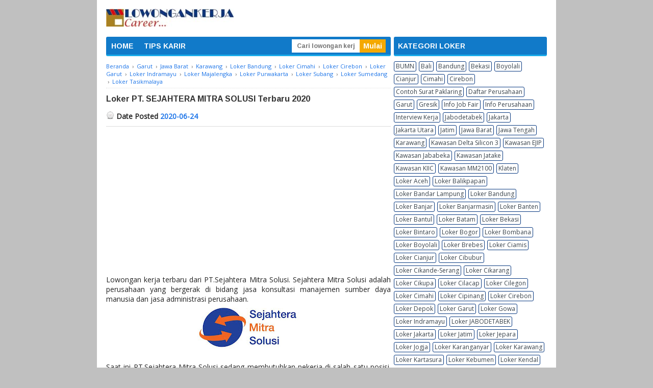

--- FILE ---
content_type: text/html; charset=UTF-8
request_url: https://www.lowongankerjacareer.com/2020/06/loker-pt-sejahtera-mitra-solusi-terbaru.html
body_size: 20162
content:
<!DOCTYPE html>
<html dir='ltr' xmlns='http://www.w3.org/1999/xhtml' xmlns:b='http://www.google.com/2005/gml/b' xmlns:data='http://www.google.com/2005/gml/data' xmlns:expr='http://www.google.com/2005/gml/expr'>
<head>
<link href='https://www.blogger.com/static/v1/widgets/335934321-css_bundle_v2.css' rel='stylesheet' type='text/css'/>
<!-- START BUAT SCHEMA WEBSITE -->
<script type='application/ld+json'>
{
"@context": "http://schema.org",
"@type": "WebSite",
"@id":"https://www.lowongankerjacareer.com/#website",
"url": "https://www.lowongankerjacareer.com/",
"name": "Lowongankerjacareer.com",
"description": "Website Lowongan Kerja",
"author": {
"@type": "Person",
"name": "Lowongankerjacareer.com"
},
"publisher": "Lowongankerjacareer.com",
"potentialAction": {
"@type": "SearchAction",
"target": "https://www.lowongankerjacareer.com/?s={search_term_string}",
"query-input": "required name=search_term_string" }
}
</script>
<!-- END BUAT BUAT SCHEMA WEBSITE -->
<script async='async' src='//pagead2.googlesyndication.com/ pagead/js/adsbygoogle.js'></script>
<script>
(adsbygoogle = window.adsbygoogle || []).push({
google_ad_client: "pub-5380212590941171",
enable_page_level_ads: true
});
</script>
<meta content='woHENqV_bKMnvb8uapgSEnI4P6Vf3xupb2dA5Wwspz4' name='google-site-verification'/>
<!--[if lt IE 9]> <script src="http://html5shiv.googlecode.com/svn/trunk/html5.js"> </script> <![endif]-->
<meta content='width=device-width,initial-scale=1,minimum-scale=1,maximum-scale=1' name='viewport'/>
<meta content='text/html;charset=UTF-8' http-equiv='Content-Type'/>
<meta content='IE=edge,chrome=1' http-equiv='X-UA-Compatible'/>
<meta content='text/html; charset=UTF-8' http-equiv='Content-Type'/>
<meta content='blogger' name='generator'/>
<link href='https://www.lowongankerjacareer.com/favicon.ico' rel='icon' type='image/x-icon'/>
<link href='https://www.lowongankerjacareer.com/2020/06/loker-pt-sejahtera-mitra-solusi-terbaru.html' rel='canonical'/>
<!--Can't find substitution for tag [blog.ieCssRetrofitLinks]-->
<link href='https://blogger.googleusercontent.com/img/b/R29vZ2xl/AVvXsEjfe9c9jLY1PsWQVlNwYuy6igJylrSdbnc68M7mLXESR1yRgBr4YbPsMP6BNtroHL9SRVETnArwapn4BH2tzUCTtc9xez7t9ye4AEiPSAY0Ml0EAreBHYd-bieSwD643Mmjz-XuMLGjJy8l/w200-h91/7yqrv.jpg' rel='image_src'/>
<meta content='https://www.lowongankerjacareer.com/2020/06/loker-pt-sejahtera-mitra-solusi-terbaru.html' property='og:url'/>
<meta content='Loker PT. SEJAHTERA MITRA SOLUSI Terbaru 2020' property='og:title'/>
<meta content='Lowongankerjacareer.com adalah situs loker Indonesia yang menyajikan informasi lowongan kerja terbaru 2023' property='og:description'/>
<meta content='https://blogger.googleusercontent.com/img/b/R29vZ2xl/AVvXsEjfe9c9jLY1PsWQVlNwYuy6igJylrSdbnc68M7mLXESR1yRgBr4YbPsMP6BNtroHL9SRVETnArwapn4BH2tzUCTtc9xez7t9ye4AEiPSAY0Ml0EAreBHYd-bieSwD643Mmjz-XuMLGjJy8l/w1200-h630-p-k-no-nu/7yqrv.jpg' property='og:image'/>
<!-- SEO Meta Tag -->
<meta content='Loker PT. SEJAHTERA MITRA SOLUSI Terbaru 2020' name='keywords'/>
<!-- SEO Title Tag -->
<title>Loker PT. SEJAHTERA MITRA SOLUSI Terbaru 2020 | Lowongankerjacareer.com</title>
<meta content='YOUR_APPLICATION_ID' property='fb:app_id'/>
<style type='text/css'>@font-face{font-family:'Arimo';font-style:normal;font-weight:700;font-display:swap;src:url(//fonts.gstatic.com/s/arimo/v35/P5sfzZCDf9_T_3cV7NCUECyoxNk3CstcDRrBdwcoaaQwpBQ.woff2)format('woff2');unicode-range:U+0460-052F,U+1C80-1C8A,U+20B4,U+2DE0-2DFF,U+A640-A69F,U+FE2E-FE2F;}@font-face{font-family:'Arimo';font-style:normal;font-weight:700;font-display:swap;src:url(//fonts.gstatic.com/s/arimo/v35/P5sfzZCDf9_T_3cV7NCUECyoxNk3CstcBBrBdwcoaaQwpBQ.woff2)format('woff2');unicode-range:U+0301,U+0400-045F,U+0490-0491,U+04B0-04B1,U+2116;}@font-face{font-family:'Arimo';font-style:normal;font-weight:700;font-display:swap;src:url(//fonts.gstatic.com/s/arimo/v35/P5sfzZCDf9_T_3cV7NCUECyoxNk3CstcDBrBdwcoaaQwpBQ.woff2)format('woff2');unicode-range:U+1F00-1FFF;}@font-face{font-family:'Arimo';font-style:normal;font-weight:700;font-display:swap;src:url(//fonts.gstatic.com/s/arimo/v35/P5sfzZCDf9_T_3cV7NCUECyoxNk3CstcAxrBdwcoaaQwpBQ.woff2)format('woff2');unicode-range:U+0370-0377,U+037A-037F,U+0384-038A,U+038C,U+038E-03A1,U+03A3-03FF;}@font-face{font-family:'Arimo';font-style:normal;font-weight:700;font-display:swap;src:url(//fonts.gstatic.com/s/arimo/v35/P5sfzZCDf9_T_3cV7NCUECyoxNk3CstcAhrBdwcoaaQwpBQ.woff2)format('woff2');unicode-range:U+0307-0308,U+0590-05FF,U+200C-2010,U+20AA,U+25CC,U+FB1D-FB4F;}@font-face{font-family:'Arimo';font-style:normal;font-weight:700;font-display:swap;src:url(//fonts.gstatic.com/s/arimo/v35/P5sfzZCDf9_T_3cV7NCUECyoxNk3CstcDxrBdwcoaaQwpBQ.woff2)format('woff2');unicode-range:U+0102-0103,U+0110-0111,U+0128-0129,U+0168-0169,U+01A0-01A1,U+01AF-01B0,U+0300-0301,U+0303-0304,U+0308-0309,U+0323,U+0329,U+1EA0-1EF9,U+20AB;}@font-face{font-family:'Arimo';font-style:normal;font-weight:700;font-display:swap;src:url(//fonts.gstatic.com/s/arimo/v35/P5sfzZCDf9_T_3cV7NCUECyoxNk3CstcDhrBdwcoaaQwpBQ.woff2)format('woff2');unicode-range:U+0100-02BA,U+02BD-02C5,U+02C7-02CC,U+02CE-02D7,U+02DD-02FF,U+0304,U+0308,U+0329,U+1D00-1DBF,U+1E00-1E9F,U+1EF2-1EFF,U+2020,U+20A0-20AB,U+20AD-20C0,U+2113,U+2C60-2C7F,U+A720-A7FF;}@font-face{font-family:'Arimo';font-style:normal;font-weight:700;font-display:swap;src:url(//fonts.gstatic.com/s/arimo/v35/P5sfzZCDf9_T_3cV7NCUECyoxNk3CstcABrBdwcoaaQw.woff2)format('woff2');unicode-range:U+0000-00FF,U+0131,U+0152-0153,U+02BB-02BC,U+02C6,U+02DA,U+02DC,U+0304,U+0308,U+0329,U+2000-206F,U+20AC,U+2122,U+2191,U+2193,U+2212,U+2215,U+FEFF,U+FFFD;}@font-face{font-family:'Cherry Cream Soda';font-style:normal;font-weight:400;font-display:swap;src:url(//fonts.gstatic.com/s/cherrycreamsoda/v21/UMBIrOxBrW6w2FFyi9paG0fdVdRciQd9A98ZD47H.woff2)format('woff2');unicode-range:U+0000-00FF,U+0131,U+0152-0153,U+02BB-02BC,U+02C6,U+02DA,U+02DC,U+0304,U+0308,U+0329,U+2000-206F,U+20AC,U+2122,U+2191,U+2193,U+2212,U+2215,U+FEFF,U+FFFD;}@font-face{font-family:'Montserrat';font-style:normal;font-weight:400;font-display:swap;src:url(//fonts.gstatic.com/s/montserrat/v31/JTUHjIg1_i6t8kCHKm4532VJOt5-QNFgpCtr6Hw0aXp-p7K4KLjztg.woff2)format('woff2');unicode-range:U+0460-052F,U+1C80-1C8A,U+20B4,U+2DE0-2DFF,U+A640-A69F,U+FE2E-FE2F;}@font-face{font-family:'Montserrat';font-style:normal;font-weight:400;font-display:swap;src:url(//fonts.gstatic.com/s/montserrat/v31/JTUHjIg1_i6t8kCHKm4532VJOt5-QNFgpCtr6Hw9aXp-p7K4KLjztg.woff2)format('woff2');unicode-range:U+0301,U+0400-045F,U+0490-0491,U+04B0-04B1,U+2116;}@font-face{font-family:'Montserrat';font-style:normal;font-weight:400;font-display:swap;src:url(//fonts.gstatic.com/s/montserrat/v31/JTUHjIg1_i6t8kCHKm4532VJOt5-QNFgpCtr6Hw2aXp-p7K4KLjztg.woff2)format('woff2');unicode-range:U+0102-0103,U+0110-0111,U+0128-0129,U+0168-0169,U+01A0-01A1,U+01AF-01B0,U+0300-0301,U+0303-0304,U+0308-0309,U+0323,U+0329,U+1EA0-1EF9,U+20AB;}@font-face{font-family:'Montserrat';font-style:normal;font-weight:400;font-display:swap;src:url(//fonts.gstatic.com/s/montserrat/v31/JTUHjIg1_i6t8kCHKm4532VJOt5-QNFgpCtr6Hw3aXp-p7K4KLjztg.woff2)format('woff2');unicode-range:U+0100-02BA,U+02BD-02C5,U+02C7-02CC,U+02CE-02D7,U+02DD-02FF,U+0304,U+0308,U+0329,U+1D00-1DBF,U+1E00-1E9F,U+1EF2-1EFF,U+2020,U+20A0-20AB,U+20AD-20C0,U+2113,U+2C60-2C7F,U+A720-A7FF;}@font-face{font-family:'Montserrat';font-style:normal;font-weight:400;font-display:swap;src:url(//fonts.gstatic.com/s/montserrat/v31/JTUHjIg1_i6t8kCHKm4532VJOt5-QNFgpCtr6Hw5aXp-p7K4KLg.woff2)format('woff2');unicode-range:U+0000-00FF,U+0131,U+0152-0153,U+02BB-02BC,U+02C6,U+02DA,U+02DC,U+0304,U+0308,U+0329,U+2000-206F,U+20AC,U+2122,U+2191,U+2193,U+2212,U+2215,U+FEFF,U+FFFD;}@font-face{font-family:'Open Sans';font-style:normal;font-weight:400;font-stretch:100%;font-display:swap;src:url(//fonts.gstatic.com/s/opensans/v44/memSYaGs126MiZpBA-UvWbX2vVnXBbObj2OVZyOOSr4dVJWUgsjZ0B4taVIUwaEQbjB_mQ.woff2)format('woff2');unicode-range:U+0460-052F,U+1C80-1C8A,U+20B4,U+2DE0-2DFF,U+A640-A69F,U+FE2E-FE2F;}@font-face{font-family:'Open Sans';font-style:normal;font-weight:400;font-stretch:100%;font-display:swap;src:url(//fonts.gstatic.com/s/opensans/v44/memSYaGs126MiZpBA-UvWbX2vVnXBbObj2OVZyOOSr4dVJWUgsjZ0B4kaVIUwaEQbjB_mQ.woff2)format('woff2');unicode-range:U+0301,U+0400-045F,U+0490-0491,U+04B0-04B1,U+2116;}@font-face{font-family:'Open Sans';font-style:normal;font-weight:400;font-stretch:100%;font-display:swap;src:url(//fonts.gstatic.com/s/opensans/v44/memSYaGs126MiZpBA-UvWbX2vVnXBbObj2OVZyOOSr4dVJWUgsjZ0B4saVIUwaEQbjB_mQ.woff2)format('woff2');unicode-range:U+1F00-1FFF;}@font-face{font-family:'Open Sans';font-style:normal;font-weight:400;font-stretch:100%;font-display:swap;src:url(//fonts.gstatic.com/s/opensans/v44/memSYaGs126MiZpBA-UvWbX2vVnXBbObj2OVZyOOSr4dVJWUgsjZ0B4jaVIUwaEQbjB_mQ.woff2)format('woff2');unicode-range:U+0370-0377,U+037A-037F,U+0384-038A,U+038C,U+038E-03A1,U+03A3-03FF;}@font-face{font-family:'Open Sans';font-style:normal;font-weight:400;font-stretch:100%;font-display:swap;src:url(//fonts.gstatic.com/s/opensans/v44/memSYaGs126MiZpBA-UvWbX2vVnXBbObj2OVZyOOSr4dVJWUgsjZ0B4iaVIUwaEQbjB_mQ.woff2)format('woff2');unicode-range:U+0307-0308,U+0590-05FF,U+200C-2010,U+20AA,U+25CC,U+FB1D-FB4F;}@font-face{font-family:'Open Sans';font-style:normal;font-weight:400;font-stretch:100%;font-display:swap;src:url(//fonts.gstatic.com/s/opensans/v44/memSYaGs126MiZpBA-UvWbX2vVnXBbObj2OVZyOOSr4dVJWUgsjZ0B5caVIUwaEQbjB_mQ.woff2)format('woff2');unicode-range:U+0302-0303,U+0305,U+0307-0308,U+0310,U+0312,U+0315,U+031A,U+0326-0327,U+032C,U+032F-0330,U+0332-0333,U+0338,U+033A,U+0346,U+034D,U+0391-03A1,U+03A3-03A9,U+03B1-03C9,U+03D1,U+03D5-03D6,U+03F0-03F1,U+03F4-03F5,U+2016-2017,U+2034-2038,U+203C,U+2040,U+2043,U+2047,U+2050,U+2057,U+205F,U+2070-2071,U+2074-208E,U+2090-209C,U+20D0-20DC,U+20E1,U+20E5-20EF,U+2100-2112,U+2114-2115,U+2117-2121,U+2123-214F,U+2190,U+2192,U+2194-21AE,U+21B0-21E5,U+21F1-21F2,U+21F4-2211,U+2213-2214,U+2216-22FF,U+2308-230B,U+2310,U+2319,U+231C-2321,U+2336-237A,U+237C,U+2395,U+239B-23B7,U+23D0,U+23DC-23E1,U+2474-2475,U+25AF,U+25B3,U+25B7,U+25BD,U+25C1,U+25CA,U+25CC,U+25FB,U+266D-266F,U+27C0-27FF,U+2900-2AFF,U+2B0E-2B11,U+2B30-2B4C,U+2BFE,U+3030,U+FF5B,U+FF5D,U+1D400-1D7FF,U+1EE00-1EEFF;}@font-face{font-family:'Open Sans';font-style:normal;font-weight:400;font-stretch:100%;font-display:swap;src:url(//fonts.gstatic.com/s/opensans/v44/memSYaGs126MiZpBA-UvWbX2vVnXBbObj2OVZyOOSr4dVJWUgsjZ0B5OaVIUwaEQbjB_mQ.woff2)format('woff2');unicode-range:U+0001-000C,U+000E-001F,U+007F-009F,U+20DD-20E0,U+20E2-20E4,U+2150-218F,U+2190,U+2192,U+2194-2199,U+21AF,U+21E6-21F0,U+21F3,U+2218-2219,U+2299,U+22C4-22C6,U+2300-243F,U+2440-244A,U+2460-24FF,U+25A0-27BF,U+2800-28FF,U+2921-2922,U+2981,U+29BF,U+29EB,U+2B00-2BFF,U+4DC0-4DFF,U+FFF9-FFFB,U+10140-1018E,U+10190-1019C,U+101A0,U+101D0-101FD,U+102E0-102FB,U+10E60-10E7E,U+1D2C0-1D2D3,U+1D2E0-1D37F,U+1F000-1F0FF,U+1F100-1F1AD,U+1F1E6-1F1FF,U+1F30D-1F30F,U+1F315,U+1F31C,U+1F31E,U+1F320-1F32C,U+1F336,U+1F378,U+1F37D,U+1F382,U+1F393-1F39F,U+1F3A7-1F3A8,U+1F3AC-1F3AF,U+1F3C2,U+1F3C4-1F3C6,U+1F3CA-1F3CE,U+1F3D4-1F3E0,U+1F3ED,U+1F3F1-1F3F3,U+1F3F5-1F3F7,U+1F408,U+1F415,U+1F41F,U+1F426,U+1F43F,U+1F441-1F442,U+1F444,U+1F446-1F449,U+1F44C-1F44E,U+1F453,U+1F46A,U+1F47D,U+1F4A3,U+1F4B0,U+1F4B3,U+1F4B9,U+1F4BB,U+1F4BF,U+1F4C8-1F4CB,U+1F4D6,U+1F4DA,U+1F4DF,U+1F4E3-1F4E6,U+1F4EA-1F4ED,U+1F4F7,U+1F4F9-1F4FB,U+1F4FD-1F4FE,U+1F503,U+1F507-1F50B,U+1F50D,U+1F512-1F513,U+1F53E-1F54A,U+1F54F-1F5FA,U+1F610,U+1F650-1F67F,U+1F687,U+1F68D,U+1F691,U+1F694,U+1F698,U+1F6AD,U+1F6B2,U+1F6B9-1F6BA,U+1F6BC,U+1F6C6-1F6CF,U+1F6D3-1F6D7,U+1F6E0-1F6EA,U+1F6F0-1F6F3,U+1F6F7-1F6FC,U+1F700-1F7FF,U+1F800-1F80B,U+1F810-1F847,U+1F850-1F859,U+1F860-1F887,U+1F890-1F8AD,U+1F8B0-1F8BB,U+1F8C0-1F8C1,U+1F900-1F90B,U+1F93B,U+1F946,U+1F984,U+1F996,U+1F9E9,U+1FA00-1FA6F,U+1FA70-1FA7C,U+1FA80-1FA89,U+1FA8F-1FAC6,U+1FACE-1FADC,U+1FADF-1FAE9,U+1FAF0-1FAF8,U+1FB00-1FBFF;}@font-face{font-family:'Open Sans';font-style:normal;font-weight:400;font-stretch:100%;font-display:swap;src:url(//fonts.gstatic.com/s/opensans/v44/memSYaGs126MiZpBA-UvWbX2vVnXBbObj2OVZyOOSr4dVJWUgsjZ0B4vaVIUwaEQbjB_mQ.woff2)format('woff2');unicode-range:U+0102-0103,U+0110-0111,U+0128-0129,U+0168-0169,U+01A0-01A1,U+01AF-01B0,U+0300-0301,U+0303-0304,U+0308-0309,U+0323,U+0329,U+1EA0-1EF9,U+20AB;}@font-face{font-family:'Open Sans';font-style:normal;font-weight:400;font-stretch:100%;font-display:swap;src:url(//fonts.gstatic.com/s/opensans/v44/memSYaGs126MiZpBA-UvWbX2vVnXBbObj2OVZyOOSr4dVJWUgsjZ0B4uaVIUwaEQbjB_mQ.woff2)format('woff2');unicode-range:U+0100-02BA,U+02BD-02C5,U+02C7-02CC,U+02CE-02D7,U+02DD-02FF,U+0304,U+0308,U+0329,U+1D00-1DBF,U+1E00-1E9F,U+1EF2-1EFF,U+2020,U+20A0-20AB,U+20AD-20C0,U+2113,U+2C60-2C7F,U+A720-A7FF;}@font-face{font-family:'Open Sans';font-style:normal;font-weight:400;font-stretch:100%;font-display:swap;src:url(//fonts.gstatic.com/s/opensans/v44/memSYaGs126MiZpBA-UvWbX2vVnXBbObj2OVZyOOSr4dVJWUgsjZ0B4gaVIUwaEQbjA.woff2)format('woff2');unicode-range:U+0000-00FF,U+0131,U+0152-0153,U+02BB-02BC,U+02C6,U+02DA,U+02DC,U+0304,U+0308,U+0329,U+2000-206F,U+20AC,U+2122,U+2191,U+2193,U+2212,U+2215,U+FEFF,U+FFFD;}</style>
<style id='page-skin-1' type='text/css'><!--
/*
-----------------------------------------------
Blogger Template Style
----------------------------------------------- */
/* Variable definitions
====================
<Variable name="keycolor" description="Main Color" type="color" default="#117AC9"/>
<Group description="Page Text" selector="body">
<Variable name="body.font" description="Font" type="font"
default="normal normal 13px Arial, sans-serif"/>
<Variable name="body.text.color" description="Main Text Color" type="color" default="#333333"/>
</Group>
<Group description="Links" selector=".main-outer">
<Variable name="link.color" description="Link Color" type="color" default="#0099cc"/>
<Variable name="link.visited.color" description="Visited Color" type="color" default="#0099cc"/>
<Variable name="link.hover.color" description="Hover Color" type="color" default="#006c8e"/>
</Group>
<Group description="Body Backgrounds" selector=".body-fauxcolumns-outer">
<Variable name="body.background.color" description="Outer Background" type="color" default="#dddddd"/>
</Group>
<Group description="Wrapper Backgrounds" selector="#wrapper">
<Variable name="wrapper.background.color" description="Wrapper Background" type="color" default="#ffffff"/>
</Group>
<Group description="Header Background" selector="#header-wrapper">
<Variable name="header.background.color" description="Header Background" type="color" default="#ffffff"/>
<Variable name="header.border.color" description="Border Color" type="color" default="#232323"/>
</Group>
<Variable name="body.background" description="Body Background" type="background"
color="#c0c0c0" default="$(color) none repeat scroll top left"/>
<Variable name="body.background.override" description="Body Background Override" type="string" default=""/>
<Group description="Blog Title" selector=".header h1.title, .header p.title">
<Variable name="header.font" description="Font" type="font"
default="normal bold 16px Arial, sans-serif"/>
<Variable name="header.text.color" description="Title Color" type="color" default="#333333" />
</Group>
<Group description="Blog Description" selector=".header .description">
<Variable name="description.text.color" description="Description Color" type="color"
default="#333333" />
</Group>
<Group description="Post Title" selector="h2.post-title">
<Variable name="post.title.font" description="Font" type="font"
default="normal bold 14px Arial, Helvetica, FreeSans, sans-serif"/>
<Variable name="post.title.color" description="Text Color" type="color" default="#333333"/>
</Group>
<Group description="Post Date" selector=".post-label-block .date-block">
<Variable name="post.date.background.color" description="Background Color" type="color"
default="#89C237"/>
<Variable name="post.date.color" description="Text Color" type="color"
default="#ffffff"/>
</Group>
<Group description="Post Lebel" selector=".post-label-block .label-block">
<Variable name="post.label.background.color" description="Background Color" type="color"
default="#44CCF2"/>
<Variable name="post.label.color" description="Text Color" type="color"
default="#ffffff"/>
</Group>
<Group description="Post Thumbnail" selector=".img-thumbnail">
<Variable name="post.thumbnail.background.color" description="Background Color" type="color"
default="#ffffff"/>
<Variable name="post.thumbnail.border.background.color" description="Border Color" type="color"
default="#e5e5e5"/>
</Group>
<Group description="Sidebar Title" selector=".sidebar h2">
<Variable name="widget.title.background.color" description="Background Color" type="color" default="#38424b"/>
<Variable name="widget.title.font" description="Title Font" type="font"
default="bold normal 11px Arial, sans-serif"/>
<Variable name="widget.title.text.color" description="Title Color" type="color" default="#ffffff"/>
</Group>
<Group description="Sidebar Title Border" selector=".sidebar h2">
<Variable name="sidebar.title.border.top.color" description="Border Top Color" type="color" default="#3690D4"/>
<Variable name="sidebar.title.border.bottom.color" description="Border Bottom Color" type="color" default="#0F6DB3"/>
</Group>
<Group description="Navigation Menu" selector="#nav">
<Variable name="navigation.menu.font" description="Font" type="font"
default="bold normal 11px Arial, sans-serif"/>
<Variable name="menu.background.color" description="Background Color" type="color" default="#38424b"/>
<Variable name="menu.navigation.text.color" description="Text Color" type="color" default="#ffffff"/>
<Variable name="menu.navigation.hover.color" description="Hover Color" type="color" default="#333333"/>
</Group>
<Group description="Navigation Menu Border" selector="#nav">
<Variable name="menu.border.top.color" description="Border Top Color" type="color" default="#3690D4"/>
<Variable name="menu.border.bottom.color" description="Border Bottom Color" type="color" default="#0F6DB3"/>
</Group>
<Group description="Search Box" selector="#search-form">
<Variable name="input.background.color" description="Input Background Color" type="color" default="#ffffff"/>
<Variable name="button.background.color" description="Button Background Color" type="color" default="#89C237"/>
<Variable name="input.color" description="Input Color" type="color" default="#666666"/>
<Variable name="button.color" description="Button Color" type="color" default="#ffffff"/>
</Group>
<Group description="Footer" selector="#footer-wrapper">
<Variable name="footer.font" description="Font" type="font"
default="normal normal 11px Arial, sans-serif"/>
<Variable name="footer.background.color" description="Background Color" type="color" default="#333333"/>
<Variable name="footer.color" description="Footer Color" type="color" default="#ffffff"/>
<Variable name="footer.border.color" description="Border Color" type="color" default="#454545"/>
</Group>
*/
/**
* Eric Meyer&#39;s Reset CSS v2.0 (http://meyerweb.com/eric/tools/css/reset/)
* http://cssreset.com
*/
html,body,div,span,applet,object,iframe,h1,h2,h3,h4,h5,h6,p,blockquote,pre,a,abbr,acronym,address,big,cite,code,del,dfn,em,img,ins,kbd,q,s,samp,small,strike,strong,sub,sup,tt,var,b,u,i,center,dl,dt,dd,ol,ul,li,fieldset,form,label,legend,table,caption,tbody,tfoot,thead,tr,th,td,article,aside,canvas,details,embed,figure,figcaption,footer,header,hgroup,menu,nav,output,ruby,section,summary,time,mark,audio,video{margin:0;padding:0;border:0;font-size:100%;font:inherit;vertical-align:baseline;}/* HTML5 display-role reset for older browsers */article,aside,details,figcaption,figure,footer,header,hgroup,menu,nav,section{display:block;}body{line-height:1;display:block;}*{margin:0;padding:0;}html{display:block;}ol,ul{list-style:none;}blockquote,q{quotes:none;}blockquote:before,blockquote:after,q:before,q:after{content:&#39;&#39;;content:none;}table{border-collapse:collapse;border-spacing:0;}
/* FRAMEWORK */
.navbar,.post-feeds,.feed-links{display:none;
}
.section,.widget{margin:0 0 0 0;padding:0 0 0 0;
}
strong,b{font-weight:bold;
}
cite,em,i{font-style:italic;
}
a:link{color:#1a73e8;text-decoration:none;outline:none;transition:all 0.5s;-moz-transition:all 0.5s;-webkit-transition:all 0.5s;
}
a:visited{color:#1a73e8;text-decoration:none;
}
a:hover{color:#006c8e;text-decoration:none;
}
a img{border:none;border-width:0;outline:none;
}
abbr,acronym{border-bottom:1px dotted;cursor:help;
}
sup,sub{vertical-align:baseline;position:relative;top:-.4em;font-size:86%;
}
sub{top:.4em;}small{font-size:86%;
}
kbd{font-size:80%;border:1px solid #999;padding:2px 5px;border-bottom-width:2px;border-radius:3px;
}
mark{background-color:#ffce00;color:black;
}
p,blockquote,pre,table,figure,hr,form,ol,ul,dl{margin:1.5em 0;
}
hr{height:1px;border:none;background-color:#666;
}
/* heading */
h1,h2,h3,h4,h5,h6{font-weight:bold;line-height:normal;margin:0 0 0.6em;
}
h1{font-size:170%
}
h2{font-size:110%
}
h3{font-size:100%
}
h4{font-size:90%
}
h5{font-size:80%
}
h6{font-size:70%
}
/* list */
ol,ul,dl{margin:.5em 0em .5em 3em
}
ol{list-style:decimal outside
}
ul{list-style:disc outside
}
li{margin:.5em 0
}
dt{font-weight:bold
}
dd{margin:0 0 .5em 2em
}
/* form */
input,button,select,textarea{font:inherit;font-size:100%;line-height:normal;vertical-align:baseline;
}
textarea{display:block;-webkit-box-sizing:border-box;-moz-box-sizing:border-box;box-sizing:border-box;
}
/* code blockquote */
pre,code{font-family:&quot;Courier New&quot;,Courier,Monospace;color:inherit;
}
pre{white-space:pre;word-wrap:normal;overflow:auto;
}
blockquote{background:#f8f8f8;margin-left:2em;margin-right:2em;border-left:4px solid #ccc;padding:1em 1em;font-style:italic;
}
/* table */
.post-body table[border=&quot;1&quot;] th, .post-body table[border=&quot;1&quot;] td, .post-body table[border=&quot;1&quot;] caption{border:1px solid;padding:.2em .5em;text-align:left;vertical-align:top;
}
.post-body table.tr-caption-container {border:1px solid #e5e5e5;
}
.post-body th{font-weight:bold;
}
.post-body table[border=&quot;1&quot;] caption{border:none;font-style:italic;
}
.post-body table{background:#f6f6f6;
}
.post-body td, .post-body th{vertical-align:top;text-align:left;font-size:13px;padding:3px 5px;border:1px solid #e5e5e5;
}
.post-body th{background:#eee;
}
.post-body table.tr-caption-container td {background:#f6f6f6;border:none;padding:8px;
}
.post-body img {max-width:100%;height:auto;
}
.post-body img, .post-body table.tr-caption-container {max-width:100%;height:auto;
}
.post-body .separator img {max-width:92%;height:auto;
}
.post-body td.tr-caption {color:#666;font-size:80%;padding:0px 8px 8px !important;
}
body#layout #wrapper {
padding:0 0 0 0;
}
body#layout #banner728, body#layout #banner728-bottom {
padding:0 18px;
width:auto;
max-width:100%;
}
body#layout #header-wrapper {
margin-top:32px;
}
img {
max-width:100%;
height:auto;
border:0;
}
table {
max-width:100%;
}
.clear {
clear:both;
}
.clear:after {
visibility:hidden;
display:block;
font-size:0;
content:" ";
clear:both;
height:0;
}
body {
background:#c0c0c0 none repeat scroll top left;
margin:0 0 0 0;
padding:0 0 0 0;
color:#232323;
font:normal normal 14px Open Sans;
text-align:left;
}
/* WRAPPER */
#wrapper {
background:#ffffff;
max-width:900px;
margin:0 auto;
padding:0;
}
/* HEADER WRAPPER */
#header-wrapper {
background:#ffffff;
margin:0 auto;
padding:17px 18px 20px;
overflow:hidden;
color:#7ac910;
}
#header-wrapper a img, .banner728 a img {
display:block;
}
.header {
float:left;
max-width:300px;
width:100%;
margin:0 0;
}
.header img {
max-width:250px;
height:auto;
}
.header h1.title,.header p.title {
font:normal bold 24px Cherry Cream Soda;
margin:0 0 0 0
}
.header .description {
color:#4c4c4c;
margin:0.5em 0 0;
padding:0px 0px 0px 0px;
}
.header a {
color:#7ac910;
}
.header a:hover {
color:#1a73e8;
}
.banner468 {
float:right;
max-width:468px;
width:100%;
margin:0 0;
}
/* MENU NAVIGATION */
#nav {
font:normal bold 14px Arimo;
background:#117ac9;
border-top: 1px solid transparent;
border-bottom:3px solid #19abea;
margin:0 auto;
padding:0 0;
text-transform:none;
display:inline-block;
max-width:764px;
width:100%;
border-radius:3px;
}
#nav ul#menu {
float:left;
margin:0px 0px 0px 0px;
padding:0px 0px;
height:34px;
}
#nav li {
margin:0px 0px;
padding:0px 0px;
float:left;
display:inline;
list-style:none;
position:relative;
}
#nav li > a {
display:block;
padding:0 10px;
margin:3px 0;
line-height:28px;
text-decoration:none;
color:#ffffff;
}
#nav li li > a {
display:block;
padding:0 10px;
margin:0 0;
line-height:24px;
text-decoration:none;
color:#ffffff;
}
#nav li:hover > a, #nav a:hover {
background-color:#f4a900;
}
#nav li ul {
background:#555;
margin:0 0;
width:170px;
height:auto;
position:absolute;
top:31px;
left:0px;
z-index:10;
display:none;
}
#nav li li {
display:block;
float:none;
}
#nav li:hover > ul {
display:block;
}
#nav li ul ul {
left:100%;
top:0px;
}
#search-form {
float:right;
margin:0 10px 0 0;
}
#search-form input#search-box[type="text"] {
background:#ffffff;
float:left;
height:26px;
line-height:26px;
margin:4px 0;
padding:0 10px;
width:113px;
color:#747474;
border:none;
font-size: 12px;
}
#search-form input#search-button[type="submit"] {
float:right;
background:#F4A900;
color:#ffffff;
height:26px;
line-height:26px;
margin:4px 0;
padding:0 7px;
border:none;
}
#search-form input#search-button[type="submit"]:hover{
background:#222;
cursor:pointer
}
#search-form input#search-box[type="text"]:focus {
background:#eee;
outline:none;
}
.banner728, .banner728-bottom {
padding:0 18px;
}
.banner728 h2, .banner728-bottom h2{
display:none;
}
.banner728 .widget-content {
margin:6px 0 0;
max-width:728px;
overflow:hidden;
}
.banner728-bottom .widget-content {
margin:6px 0;
max-width:728px;
overflow:hidden;
}
/* CONTENT WRAPPER */
#content-wrapper {
position:relative;
margin:0 auto;
padding:0 18px;
overflow:hidden;
word-wrap:break-word;
}
/* POST WRAPPER */
#post-wrapper {
float:left;
width:558px;
margin:0px 5px 10px 0px;
}
.post-container {
margin:0 0;
}
.breadcrumbs {
font-size:11px;
color:#666;
padding:0 0 5px;
margin:0 0 12px;
border-bottom:1px dotted #ddd;
}
.post-label-block {
margin:0 0 8px;
font-weight:bold;
text-transform:uppercase;
font-size:11px;
}
.post-label-block .label-block {
background:#44CCF2;
color:#ffffff;
display:inline-block;
padding:2px 3px;
margin:0 0 2px;
}
.post-label-block .date-block {
background:#89C237;
color:#ffffff;
display:inline-block;
padding:2px 3px;
margin:0 0 2px;
}
.post-label-block .label-block:hover, .post-label-block .date-block:hover {
background:#333;
}
.post-label-block abbr {
border-bottom:none;
}
.post {
margin:0 0 7px;
padding:0 0 3px;
overflow:hidden;
border-bottom:1px solid #dddddd;
}
.post-body {
line-height: 1.4;
}
h2.post-title, h1.post-title {
font:normal bold 16px Arimo;
}
h1.post-title {
margin-bottom:15px;
}
h2.post-title a, h1.post-title a, h2.post-title, h1.post-title {
color:#333333;
}
h2.post-title a:hover, h1.post-title a:hover {
color:#1a73e8;
}
.img-thumbnail {
background:#ffffff;
float:left;
width:60px;
height:60px;
margin:0 10px 5px 0;
padding:2px;
border:1px solid #e5e5e5;
}
.img-thumbnail img {
width:60px;
height:60px;
}
.post-author {
color:#999;
font-style:none;
margin:15px 0 15px 0;
font-size:11px;
font-weight:bold;
border-bottom:1px solid rgba(155,155,155,0.2);
}
.post-author a {
color:#999;
}
.post-author a:hover {
border-bottom:1px dotted #ddd;
}
#blog-pager {
margin:0 0;
clear:both !important;
padding:3px 3px;
text-transform:uppercase;
font-size:11px;
font-weight:bold;
}
#blog-pager-newer-link a {
background:#89C237;
float:left;
display:block;
padding:2px 3px;
color:#fff;
}
#blog-pager-older-link a {
background:#89C237;
float:right;
display:block;
padding:2px 3px;
color:#fff;
}
a.home-link {
background:#89C237;
display:inline-block;
padding:2px 3px;
color:#fff;
}
#blog-pager-older-link a:hover, #blog-pager-newer-link a:hover, a.home-link:hover {
background-color:#333;
color:#fff;
}
/* SIDEBAR WRAPPER */
#sidebar-wrapper {
float:right;
width:300px;
margin:0px 0;
}
.sidebar-container {
margin:0 0;
}
.sidebar h2 {
font:normal bold 100% Arimo;
background:#117ac9;
color:#ffffff;
margin:0 0 10px 0;
padding:9px 8px;
text-transform:uppercase;
border-top: 1px solid transparent;
border-radius:3px;
border-bottom:3px solid #19abea;
}
.sidebar .widget {
padding:0 0 10px;
}
.sidebar ul, .sidebar ol {
list-style-type:none;
margin:0 0 0 0;
padding:0 0 0 0;
}
.sidebar li {
margin:0 0 0 0;
padding:3px 0;
border-bottom:1px dotted #ddd
}
/* label */
.label-size-1,.label-size-2,.label-size-3,.label-size-4,.label-size-5 {
font-size:100%;
filter:alpha(100);
opacity:10
}
.cloud-label-widget-content{
text-align:left
}
.label-size{
display:inline-block;
float:left;
background:clear;
margin:0 5px 5px 0;
color:#eee;
font-size:12px;
text-transform:none;
font-weight:none;
}
.label-size a,.label-size span{
display:inline-block;
color:#38424b;
padding:2px 3px;
border:1px solid #073880;
border-radius :3px;
}
.label-size:hover{
background:#dddddd;
}
.label-count {
white-space:nowrap;
padding-right:3px;
margin-left:-3px;
}
.label-size {
line-height:1.2
}
/* popular post */
.PopularPosts .item-thumbnail{
margin:0 6px 6px 0;
display:inline;
padding:6px;
border:1px solid #e5e5e5;
}
.PopularPosts .item-thumbnail a img{
height:40px;
width:40px;
display:block;
margin:0;
padding:0;
}
.PopularPosts .widget-content ul li{
padding:6px 0px !important;
border-bottom:1px dotted #e2e2e2;
}
.PopularPosts .item-title{
font-weight:bold;
}
.PopularPosts .item-snippet {
font-size:10px;
color:#666;
}
.profile-img {
display:inline;
opaciry:10;
margin:0 6px 3px 0;
}
/* ==== Related Post Widget Start ==== */
.related-post {
margin:15px 0px 0px;
border:1px solid #e5e5e5;
padding:10px;
background:clear;
}
.related-post h4 {
font-size:14px;
margin:0 0 .5em;
text-transform:uppercase;
}
.related-post-style-2 {
margin:0 0 0 0 !important;
padding:0 0 0 0 !important;
list-style:none;
}
.related-post-style-2 li {
margin:0 0 0 0;
padding:0 0 0 0;
}
.related-post-style-2 li {
padding:5px 0 !important;
border-top:1px solid #eee;
overflow:hidden;
}
.related-post-style-2 li:first-child {border-top:none}
.related-post-style-2 .related-post-item-thumbnail {
width:30px;
height:30px;
max-width:none;
max-height:none;
background:#fff;
border: 1px solid #e5e5e5;
padding:1px;
float:left;
margin:2px 8px 0 0;
}
.related-post-style-2 .related-post-item-title {
font: bold 12px Arial, sans-serif;
}
.related-post-style-2 .related-post-item-summary {
display:block;
overflow:hidden;
font-size:11px;
}
.related-post-style-2 .related-post-item-more {}
/* share buttons */
.share-buttons-box {
height: 67px;
margin:20px 0 0;
overflow:hidden;
}
.share-buttons {
margin:0 0;
height:67px;
float:left;
}
.share-buttons .share {
float:left;
margin-right:10px;
display:inline-block;
}
/* facebook comments */
.fbbox-comments {
box-sizing: border-box;
-moz-box-sizing: border-box;
background:#f6f6f6;
border:1px solid #e5e5e5;
margin: 0 0 20px;
}
.fb-comments{width: 100% !important;}
.fb-comments iframe[style]{width: 100% !important;}
.fb-like-box{width: 100% !important;}
.fb-like-box iframe[style]{width: 100% !important;}
.fb-comments span{width: 100% !important;}
.fb-comments iframe span[style]{width: 100% !important;}
.fb-like-box span{width: 100% !important;}
.fb-like-box iframe span[style]{width: 100% !important;
}
/* FOOTER WRAPPER */
#footer-wrapper {
background:#000000;
margin:0 auto;
padding:12px 18px;
overflow:hidden;
color:#ffffff;
font:normal normal 11px Montserrat;
text-transform: uppercase;
border-top:1px solid #454545;
}
.footer-left {
float:left;
}
.footer-right {
float:right;
}
#footer-wrapper a {
color:#ffffff;
}
#footer-wrapper a:hover {
color:#1a73e8;
}
.tinynav {
background:#fff;
display:none;
margin:4px 0 4px 18px;
padding:4px;
border-top:2px solid #ddd;
border-left:2px solid #ddd;
border-right:none;
border-bottom:none;
}
.tinynav option {
padding:0 4px;
}
@media only screen and (max-width:768px){
.header, .banner468 {
float:none;
max-width:100%;
}
.header {
margin:0 0 12px;
}
}
@media only screen and (max-width:640px){
.tinynav {
display: inline-block;
}
#menu {
display:none;
}
}
@media only screen and (max-width:480px){
#header-wrapper {
padding:17px 10px 12px;
}
.header, .banner468 {
text-align:center;
}
#content-wrapper, .banner728, .banner728-bottom {
padding:0 10px;
}
#post-wrapper, #sidebar-wrapper {
width:100%;
max-width:100%;
float:none;
margin:12px 0 12px 0;
}
.post-container {
margin:0 0 0 0;
}
#nav ul#menu {
margin:0px 0px 0px 10px;
}
#search-form {
margin:0 10px 0 0;
}
#footer-wrapper {
padding:12px 10px;
text-align:center;
}
.footer-left, .footer-right {
float:none;
}
.tinynav {
margin:3px 0 3px 10px;
}
.comment .comment-thread.inline-thread .comment {
margin: 0 0 0 0 !important;
}
.related-post {
padding:8px;
}
.comments .comments-content {
padding:0 8px !important;
}
.comments .comments-content .comment-thread ol {
margin:8px 0 !important;
}
}
@media screen and (max-width:320px){
.img-thumbnail {
width:70px;
height:70px;
margin:0 6px 3px 0;
}
.img-thumbnail img {
width:70px;
height:70px;
}
#search-form input#search-box[type="text"] {
width:80px;
}
}
/* VIEWPORT */
@-wekit-viewport{width:device-width;max-zoom:1;min-zoom:1}
@-moz-viewport{width:device-width;max-zoom:1;min-zoom:1}
@-ms-viewport{width:device-width;max-zoom:1;min-zoom:1}
@-o-viewport{width:device-width;max-zoom:1;min-zoom:1}
@viewport{width:device-width;max-zoom:1;min-zoom:1}
/* Kode Anti Copy Paste */
body{display:block;
-khtml-user-select:none;
-webkit-user-select:none;
-moz-user-select:none;
-ms-user-select:none;
-o-user-select:none;
user-select:none;
unselectable:on;}
/* Tombol Share */
.share-judule {display: inline-block;margin: 0;color: #afafaf;text-transform: uppercase;
font-size: 16px;background: #fff;z-index: 1;position: relative;padding: 0 10px;font-weight: 500;}
#share-container {margin: 10px auto;overflow: hidden;}
#share {margin:0 0 8px;padding:0;overflow:hidden}
#share p {display: block;padding: 5px 8px !important;margin: 0 3px 3px 0;font-weight: 700;
text-align: center;text-transform: uppercase;}
#share a {width: 25%;height: 30px;display: block;font-size: 24px;color: #fff;
transition: opacity 0.15s linear;float: left;text-align: center;}
#share a:hover{top:1px;left:1px;box-shadow:0 0 3px rgba(1,1,1,.1)}
.wa-button{color:#fff;margin:0 auto;padding:0;font-size:14px;font-weight:700}
.wa-button a{color:#222;margin:0 auto;padding:10px 8px;background:#222}
.wa-button i{font-weight:400;margin:0 10px 0 0}
.label-line {text-align: center;margin-bottom: 6px;position:relative;}
.label-line:before {z-index: 1;content: "";width: 100%;height: 2px;background: #efefef;position: absolute;
top: 50%;left: 0;margin-top: -2px;}
/* CSS Button Style www.lewatinaja.com */
.button{float:center;list-style:none;text-align:center;width:95%;padding:2px;font-size:14px;clear:both}
.button ul{margin:0;padding:0}
.button li{display:inline;margin:5px;padding:0;list-style:none}
.button li a.demo,.button li a.download{position:relative;padding:9px 48px 9px 16px;background:#f39c12;color:#fff!important;font-weight:700;font-size:14px;text-align:center;text-transform:uppercase;letter-spacing:0.5px;border-radius:3px;box-shadow:0 1px rgba(0,0,0,0.1);line-height:normal;transition:all .3s}
.button li a.download{background:#3498db}
.button li a.demo:hover,.button li a.download:hover{background:#666}
.button li a.demo:active,.button li a.download:active{cursor:pointer}
.button li a.demo:after,.button li a.download:after{content:'\f135';background:rgba(0,0,0,0.1);position:absolute;right:0;top:0;font-weight:normal;display:inline-block;margin:0 0 0 10px;color:#fff;padding:11px;font-family:fontawesome}
.button li a.download:after{content:'\f019'}
#related-posts{float:left;width:100%;padding:5px 0 5px}
.showpageNum a, .showpage a {
text-decoration: none;
margin: 0 0 0 1px;
padding: 7px 11px;
background: #333;
color: #fff;
}
.showpageOf {
display:none;
}
.showpageNum a:hover, .showpage a:hover {
background:rgba(112,166,0,1);
color: #fff;
text-decoration: none;
}
.showpagePoint {
color:#fff;
padding: 7px 11px;
background:rgba(112,166,0,1);
text-decoration: none;
}
/*Post Label*/
.post-labels{float:left;display:block;width:100%;color:#999}
.post-labels a{float:left;height:24px;line-height:24px;position:relative;font-size:12px;margin-left:12px;padding:0 10px;background:rgba(0,0,0,0.25);color:#fff;text-decoration:none;border-bottom-right-radius:3px;border-top-right-radius:3px}
.post-labels a:before{content:"";float:left;position:absolute;top:0;left:-12px;width:0;height:0;border-color:transparent rgba(0,0,0,0.25) transparent transparent;border-style:solid;border-width:12px 12px 12px 0}
.post-labels a:after{content:"";position:absolute;top:10px;left:-1px;float:left;width:4px;height:4px;border-radius:2px;background:#fff;transition:all .3s}
.post-labels a:nth-child(1){background:#ca85ca}
.post-labels a:nth-child(1):before{border-color:transparent #ca85ca transparent transparent}
.post-labels a:nth-child(2){background:#e54e7e}
.post-labels a:nth-child(2):before{border-color:transparent #e54e7e transparent transparent}
.post-labels a:nth-child(3){background:#61c436}
.post-labels a:nth-child(3):before{border-color:transparent #61c436 transparent transparent}
.post-labels a:nth-child(4){background:#f4b23f}
.post-labels a:nth-child(4):before{border-color:transparent #f4b23f transparent transparent}
.post-labels a:nth-child(5){background:#46c49c}
.post-labels a:nth-child(5):before{border-color:transparent #46c49c transparent transparent}
.post-labels a:nth-child(6){background:#607ec7}
.post-labels a:nth-child(6):before{border-color:transparent #607ec7 transparent transparent}
.post-labels a:nth-child(7){background:#ca85ca}
.post-labels a:nth-child(7):before{border-color:transparent #ca85ca transparent transparent}
.post-labels a:nth-child(8){background:#e54e7e}
.post-labels a:nth-child(8):before{border-color:transparent #e54e7e transparent transparent}
.post-labels a:nth-child(9){background:#61c436}
.post-labels a:nth-child(9):before{border-color:transparent #61c436 transparent transparent}
.post-labels a:nth-child(10){background:#f4b23f}
.post-labels a:nth-child(10):before{border-color:transparent #f4b23f transparent transparent}

--></style>
<style type='text/css'>
/* COMMENT */

.comment-form {
	overflow:hidden;
}
.comments h3 {
	font-weight:bold;
	margin:0 0 15px 0;
	font-size:14px;
	padding:0 0 0 0;
}
h4#comment-post-message {
	display:none;
	margin:0 0 0 0;
}
.comments{
	clear:both;
	margin-top:10px;
	margin-bottom:0
}
.comments .comments-content {
	font-size:13px;
	margin-bottom:8px;
	background: none repeat scroll 0% 0% #F6F6F6;
	padding:0 12px;
	border: 1px solid #e5e5e5;
	
}
.comments .comments-content .comment-thread ol{
	text-align:left;
	margin:12px 0;
	padding:0
}

.comments .avatar-image-container {
	background:#fff;
	overflow:hidden;
	padding:6px;
	border:1px solid #e5e5e5;
}
.comments .comment-block{
	position:relative;
	background:#fff;
	padding:10px;
	margin-left:60px;
	border:1px solid #e5e5e5;
}

.comments .comments-content .comment-replies{
	margin:8px 0;
	margin-left:60px
}
.comments .comments-content .comment-thread:empty{
	display:none
}
.comments .comment-replybox-single {
	padding:0;
	margin:8px 0;
	margin-left:60px;
}
.comments .comment-replybox-thread {
	margin:8px 0 0 0;
	padding:0;
}


.comments .comments-content .comment{
	margin-bottom:6px;
	padding:0
}
.comments .comments-content .comment:first-child {
	padding:0;
	margin:0
}
.comments .comments-content .comment:last-child {
	padding:0;
	margin:0
}
.comments .comment-thread.inline-thread .comment, .comments .comment-thread.inline-thread .comment:last-child {
	margin:0px 0px 5px 30%
}
.comment .comment-thread.inline-thread .comment:nth-child(6) {
	margin:0px 0px 5px 25%;
}
.comment .comment-thread.inline-thread .comment:nth-child(5) {
	margin:0px 0px 5px 20%;
}
.comment .comment-thread.inline-thread .comment:nth-child(4) {
	margin:0px 0px 5px 15%;
}
.comment .comment-thread.inline-thread .comment:nth-child(3) {
	margin:0px 0px 5px 10%;
}
.comment .comment-thread.inline-thread .comment:nth-child(2) {
	margin:0px 0px 5px 5%;
}
.comment .comment-thread.inline-thread .comment:nth-child(1) {
	margin:0px 0px 5px 0;
}

.comments .comments-content .comment-thread{
	margin:0;
	padding:0
}
.comments .comments-content .inline-thread{
	padding:0 0;
	margin:0
}

.comments .comments-content .icon.blog-author{
	position:absolute;
	top:-2px;
	right:-2px;
	margin:0;
	background-image: url(//3.bp.blogspot.com/-c0gwWErZ6ZI/UbSD539E_qI/AAAAAAAAAPQ/vQuaJw27r1A/s1600/bitmap.png);
	width:59px;
	height:43px;
}

.comments .comment .comment-actions a{
	background:#89C237;
	display:inline-block;
	color:#fff;
	font-weight:bold;
	font-size:10px;
	line-height:15px;
	padding:2px 3px;
	margin:4px 8px 0 0;
}
.comments .comment .comment-actions a:hover, .comments .continue a:hover{
	text-decoration:none;
	background:#333;
}

.comments .continue a {
	background:#89C237;
	color:#fff;
	display:inline-block;
	padding:3px 4px;
	font-size:10px;
}

.pesan-komentar {
	background:#fff;
	padding:10px 20px;
	margin:0 8px;
	border:1px solid #e5e5e5;
}
.pesan-komentar p {
	line-height:normal;
	margin:0 0;
}
  
/* CSS Button Style*/
.button{float:left;list-style:none;text-align:center;width:95%;margin:10px;padding:2px;font-size:14px;clear:both}
.button ul{margin:0;padding:0}
.button li{display:inline;margin:5px;padding:0;list-style:none}
.button li a.demo,.button li a.download{position:relative;padding:9px 48px 9px 16px;background:#f39c12;color:#fff!important;font-weight:700;font-size:14px;text-align:center;text-transform:uppercase;letter-spacing:0.5px;border-radius:3px;box-shadow:0 1px rgba(0,0,0,0.1);line-height:normal;transition:all .3s}
.button li a.download{background:#3498db}
.button li a.demo:hover,.button li a.download:hover{background:#666}
.button li a.demo:active,.button li a.download:active{cursor:pointer}
.button li a.demo:after,.button li a.download:after{content:'\f135';background:rgba(0,0,0,0.1);position:absolute;right:0;top:0;font-weight:normal;display:inline-block;margin:0 0 0 10px;color:#fff;padding:11px;font-family:fontawesome}
.button li a.download:after{content:'\f019'}  
  
  

</style>
<script type='text/javascript'>
//<![CDATA[
function bp_thumbnail_resize(image_url,post_title)
{
var image_width=100;
var image_height=100;
image_tag='<img width="'+image_width+'" height="'+image_height+'" src="'+image_url.replace('/s72-c/','/w'+image_width+'-h'+image_height+'-c/')+'" alt="'+post_title.replace(/"/g,"")+'" title="'+post_title.replace(/"/g,"")+'"/>';
if(post_title!="") return image_tag; else return ""; 
}
//]]>
</script>
<!-- Script Related Post With Thumbnail -->
<script src="//ajax.googleapis.com/ajax/libs/jquery/1.7.1/jquery.min.js"></script>
<script>
//<![CDATA[
/*! http://tinynav.viljamis.com v1.2 by @viljamis */
(function(a,k,g){a.fn.tinyNav=function(l){var c=a.extend({active:"selected",header:"",indent:"- ",label:""},l);return this.each(function(){g++;var h=a(this),b="tinynav"+g,f=".l_"+b,e=a("<select/>").attr("id",b).addClass("tinynav "+b);if(h.is("ul,ol")){""!==c.header&&e.append(a("<option/>").text(c.header));var d="";h.addClass("l_"+b).find("a").each(function(){d+='<option value="'+a(this).attr("href")+'">';var b;for(b=0;b<a(this).parents("ul, ol").length-1;b++)d+=c.indent;d+=a(this).text()+"</option>"});
e.append(d);c.header||e.find(":eq("+a(f+" li").index(a(f+" li."+c.active))+")").attr("selected",!0);e.change(function(){k.location.href=a(this).val()});a(f).after(e);c.label&&e.before(a("<label/>").attr("for",b).addClass("tinynav_label "+b+"_label").append(c.label))}})}})(jQuery,this,0);
//]]>
</script>
<script>
// TinyNav.js
$(function () {
  $('#menu').tinyNav();
});
</script>
<script type='text/javascript'>
        (function(i,s,o,g,r,a,m){i['GoogleAnalyticsObject']=r;i[r]=i[r]||function(){
        (i[r].q=i[r].q||[]).push(arguments)},i[r].l=1*new Date();a=s.createElement(o),
        m=s.getElementsByTagName(o)[0];a.async=1;a.src=g;m.parentNode.insertBefore(a,m)
        })(window,document,'script','https://www.google-analytics.com/analytics.js','ga');
        ga('create', 'UA-50244228-9', 'auto', 'blogger');
        ga('blogger.send', 'pageview');
      </script>
<link href='//netdna.bootstrapcdn.com/font-awesome/4.7.0/css/font-awesome.css' rel='stylesheet'/>
<!-- FUNGSI RELATED POST -->
<script type='text/javascript'>
var numposts = 5;
var showpostthumbnails = false;
var showpostdate = false;</script>
<script type='text/javascript'>
var relatedpoststitle="";
</script>
<script type='text/javascript'>
//<![CDATA[
var relatedTitles=new Array();var relatedTitlesNum=0;var relatedUrls=new Array();function related_results_labels(c){for(var b=0;b<c.feed.entry.length;b++){var d=c.feed.entry[b];relatedTitles[relatedTitlesNum]=d.title.$t;for(var a=0;a<d.link.length;a++){if(d.link[a].rel=="alternate"){relatedUrls[relatedTitlesNum]=d.link[a].href;relatedTitlesNum++;break}}}}function removeRelatedDuplicates(){var b=new Array(0);var c=new Array(0);for(var a=0;a<relatedUrls.length;a++){if(!contains(b,relatedUrls[a])){b.length+=1;b[b.length-1]=relatedUrls[a];c.length+=1;c[c.length-1]=relatedTitles[a]}}relatedTitles=c;relatedUrls=b}function contains(b,d){for(var c=0;c<b.length;c++){if(b[c]==d){return true}}return false}function printRelatedLabels(a){for(var b=0;b<relatedUrls.length;b++){if(relatedUrls[b]==a){relatedUrls.splice(b,1);relatedTitles.splice(b,1)}}var c=Math.floor((relatedTitles.length-1)*Math.random());var b=0;if(relatedTitles.length>1){document.write("<h3>"+relatedpoststitle+"</h3>")}document.write("<ul>");while(b<relatedTitles.length&&b<20&&b<maxresults){document.write('<li><a href="'+relatedUrls[c]+'">'+relatedTitles[c]+"</a></li>");if(c<relatedTitles.length-1){c++}else{c=0}b++}document.write("</ul>");relatedUrls.splice(0,relatedUrls.length);relatedTitles.splice(0,relatedTitles.length)};
//]]>
</script>
<link href='https://www.blogger.com/dyn-css/authorization.css?targetBlogID=1575256423558701432&amp;zx=921406fd-258a-43f6-87ef-a91f50bde04e' media='none' onload='if(media!=&#39;all&#39;)media=&#39;all&#39;' rel='stylesheet'/><noscript><link href='https://www.blogger.com/dyn-css/authorization.css?targetBlogID=1575256423558701432&amp;zx=921406fd-258a-43f6-87ef-a91f50bde04e' rel='stylesheet'/></noscript>
<meta name='google-adsense-platform-account' content='ca-host-pub-1556223355139109'/>
<meta name='google-adsense-platform-domain' content='blogspot.com'/>

</head>
<body class='loading'>
<div id='fb-root'></div>
<script>
	//<![CDATA[
	window.fbAsyncInit = function() {
	FB.init({
	appId : 'YOUR_APPLICATION_ID',
	status : true, // check login status
	cookie : true, // enable cookies to allow the server to access the session
	xfbml : true // parse XFBML
	});
	};
	(function() {
	var e = document.createElement('script');
	e.src = document.location.protocol + '//connect.facebook.net/en_US/all.js';
	e.async = true;
	document.getElementById('fb-root').appendChild(e);
	}());
	//]]>
	</script>
<!-- wrapper start -->
<div id='wrapper'>
<!-- header wrapper start -->
<header id='header-wrapper'>
<div class='header section' id='header'><div class='widget Header' data-version='1' id='Header1'>
<div id='header-inner'>
<a href='https://www.lowongankerjacareer.com/' style='display: block'>
<img alt='Lowongankerjacareer.com' height='43px; ' id='Header1_headerimg' src='https://blogger.googleusercontent.com/img/b/R29vZ2xl/AVvXsEiy9NqTjC-Z8FduKl8TQHreeoORhfoqntXvpNCdxQzHkgEqhcVJU2FRwjsbGy79hmeXB4X5ge6gUuejr58JpTMwF9QLyPV22VpSdT1p0TXZkk7lJKGDtN5c3klIPK3BE9G8IsFuD7u4sq8/s1600/lowongankerjacareer.jpg' style='display: block' width='310px; '/>
</a>
</div>
</div></div>
<div class='banner468 no-items section' id='banner468'></div>
<div class='clear'></div>
</header>
<!-- header wrapper end -->
<div class='clear'></div>
<!-- secondary navigation menu end -->
<div class='banner728 no-items section' id='banner728'></div>
<!-- content wrapper start -->
<div id='content-wrapper'>
<!-- post wrapper start -->
<div id='post-wrapper'>
<div class='post-container'>
<div style='padding-bottom:8px'>
<nav id='nav'>
<ul id='menu'>
<li><a href='/'>HOME</a></li>
<li><a href='/search/label/Tips Karir'>TIPS KARIR</a></li>
</ul>
<form action='/search' id='search-form' method='get' style='display: inline;'><input id='search-box' name='q' onblur='if(this.value==&#39;&#39;)this.value=this.defaultValue;' onfocus='if(this.value==this.defaultValue)this.value=&#39;&#39;;' type='text' value='Cari lowongan kerja' vinput=''/>
<input id='search-button' type='submit' value='Mulai'/></form>
</nav></div>
<div class='main section' id='main'><div class='widget Blog' data-version='1' id='Blog1'>
<div class='breadcrumbs' itemscope='itemscope' itemtype='https://schema.org/BreadcrumbList'>
<span itemprop='itemListElement' itemscope='itemscope' itemtype='https://schema.org/ListItem'>
<a href='https://www.lowongankerjacareer.com/' itemprop='item' title='Home'>
<meta content='1' itemprop='position'/>
<span itemprop='name'>Beranda</span></a>
</span>
 &nbsp;&#8250;&nbsp;
              <span itemprop='itemListElement' itemscope='itemscope' itemtype='https://schema.org/ListItem'>
<meta content='2' itemprop='position'/>
<a href='https://www.lowongankerjacareer.com/search/label/Garut?&max-results=8' itemprop='item' rel='nofollow' title='Garut'>
<span itemprop='name'>Garut</span>
</a>
</span>
 &nbsp;&#8250;&nbsp;
              <span itemprop='itemListElement' itemscope='itemscope' itemtype='https://schema.org/ListItem'>
<meta content='3' itemprop='position'/>
<a href='https://www.lowongankerjacareer.com/search/label/Jawa%20Barat?&max-results=8' itemprop='item' rel='nofollow' title='Jawa Barat'>
<span itemprop='name'>Jawa Barat</span>
</a>
</span>
 &nbsp;&#8250;&nbsp;
              <span itemprop='itemListElement' itemscope='itemscope' itemtype='https://schema.org/ListItem'>
<meta content='4' itemprop='position'/>
<a href='https://www.lowongankerjacareer.com/search/label/Karawang?&max-results=8' itemprop='item' rel='nofollow' title='Karawang'>
<span itemprop='name'>Karawang</span>
</a>
</span>
 &nbsp;&#8250;&nbsp;
              <span itemprop='itemListElement' itemscope='itemscope' itemtype='https://schema.org/ListItem'>
<meta content='5' itemprop='position'/>
<a href='https://www.lowongankerjacareer.com/search/label/Loker%20Bandung?&max-results=8' itemprop='item' rel='nofollow' title='Loker Bandung'>
<span itemprop='name'>Loker Bandung</span>
</a>
</span>
 &nbsp;&#8250;&nbsp;
              <span itemprop='itemListElement' itemscope='itemscope' itemtype='https://schema.org/ListItem'>
<meta content='6' itemprop='position'/>
<a href='https://www.lowongankerjacareer.com/search/label/Loker%20Cimahi?&max-results=8' itemprop='item' rel='nofollow' title='Loker Cimahi'>
<span itemprop='name'>Loker Cimahi</span>
</a>
</span>
 &nbsp;&#8250;&nbsp;
              <span itemprop='itemListElement' itemscope='itemscope' itemtype='https://schema.org/ListItem'>
<meta content='7' itemprop='position'/>
<a href='https://www.lowongankerjacareer.com/search/label/Loker%20Cirebon?&max-results=8' itemprop='item' rel='nofollow' title='Loker Cirebon'>
<span itemprop='name'>Loker Cirebon</span>
</a>
</span>
 &nbsp;&#8250;&nbsp;
              <span itemprop='itemListElement' itemscope='itemscope' itemtype='https://schema.org/ListItem'>
<meta content='8' itemprop='position'/>
<a href='https://www.lowongankerjacareer.com/search/label/Loker%20Garut?&max-results=8' itemprop='item' rel='nofollow' title='Loker Garut'>
<span itemprop='name'>Loker Garut</span>
</a>
</span>
 &nbsp;&#8250;&nbsp;
              <span itemprop='itemListElement' itemscope='itemscope' itemtype='https://schema.org/ListItem'>
<meta content='9' itemprop='position'/>
<a href='https://www.lowongankerjacareer.com/search/label/Loker%20Indramayu?&max-results=8' itemprop='item' rel='nofollow' title='Loker Indramayu'>
<span itemprop='name'>Loker Indramayu</span>
</a>
</span>
 &nbsp;&#8250;&nbsp;
              <span itemprop='itemListElement' itemscope='itemscope' itemtype='https://schema.org/ListItem'>
<meta content='10' itemprop='position'/>
<a href='https://www.lowongankerjacareer.com/search/label/Loker%20Majalengka?&max-results=8' itemprop='item' rel='nofollow' title='Loker Majalengka'>
<span itemprop='name'>Loker Majalengka</span>
</a>
</span>
 &nbsp;&#8250;&nbsp;
              <span itemprop='itemListElement' itemscope='itemscope' itemtype='https://schema.org/ListItem'>
<meta content='11' itemprop='position'/>
<a href='https://www.lowongankerjacareer.com/search/label/Loker%20Purwakarta?&max-results=8' itemprop='item' rel='nofollow' title='Loker Purwakarta'>
<span itemprop='name'>Loker Purwakarta</span>
</a>
</span>
 &nbsp;&#8250;&nbsp;
              <span itemprop='itemListElement' itemscope='itemscope' itemtype='https://schema.org/ListItem'>
<meta content='12' itemprop='position'/>
<a href='https://www.lowongankerjacareer.com/search/label/Loker%20Subang?&max-results=8' itemprop='item' rel='nofollow' title='Loker Subang'>
<span itemprop='name'>Loker Subang</span>
</a>
</span>
 &nbsp;&#8250;&nbsp;
              <span itemprop='itemListElement' itemscope='itemscope' itemtype='https://schema.org/ListItem'>
<meta content='13' itemprop='position'/>
<a href='https://www.lowongankerjacareer.com/search/label/Loker%20Sumedang?&max-results=8' itemprop='item' rel='nofollow' title='Loker Sumedang'>
<span itemprop='name'>Loker Sumedang</span>
</a>
</span>
 &nbsp;&#8250;&nbsp;
              <span itemprop='itemListElement' itemscope='itemscope' itemtype='https://schema.org/ListItem'>
<meta content='14' itemprop='position'/>
<a href='https://www.lowongankerjacareer.com/search/label/Loker%20Tasikmalaya?&max-results=8' itemprop='item' rel='nofollow' title='Loker Tasikmalaya'>
<span itemprop='name'>Loker Tasikmalaya</span>
</a>
</span>
</div>
<div class='blog-posts hfeed'>
<!--Can't find substitution for tag [defaultAdStart]-->

          <div class="date-outer">
        

          <div class="date-posts">
        
<div class='post-outer'>
<article class='post hentry' itemprop='blogPost' itemscope='itemscope'>
<script type='application/ld+json'>{
  "@context": "http://schema.org",
  "@type": "BlogPosting",
  "mainEntityOfPage": {
    "@type": "WebPage",
    "@id": "https://www.lowongankerjacareer.com/2020/06/loker-pt-sejahtera-mitra-solusi-terbaru.html"
  },
  "headline": "Loker PT. SEJAHTERA MITRA SOLUSI Terbaru 2020",
  "description": "  Lowongan kerja terbaru dari PT.Sejahtera Mitra Solusi. Sejahtera Mitra Solusi adalah perusahaan yang bergerak di bidang jasa konsultasi ma...", 
  "datePublished": "2020-06-24T08:28:00+07:00", 
  "dateModified": "2020-06-24T08:28:00+07:00",
  "image": {
    "@type": "ImageObject",
    "url": "https://blogger.googleusercontent.com/img/b/R29vZ2xl/AVvXsEjfe9c9jLY1PsWQVlNwYuy6igJylrSdbnc68M7mLXESR1yRgBr4YbPsMP6BNtroHL9SRVETnArwapn4BH2tzUCTtc9xez7t9ye4AEiPSAY0Ml0EAreBHYd-bieSwD643Mmjz-XuMLGjJy8l/w1280-h720-p-k-no-nu/7yqrv.jpg",
    "height": 720,"width": 1280},"publisher": {
    "@type": "Organization",
    "name": "Lowongankerjacareer.com",
    "logo": {
      "@type": "ImageObject",
      "url": "https://1.bp.blogspot.com/-r9ghBc1zFxk/XkvtQK2KaEI/AAAAAAAAF4g/HGf0P_r1JHgfDtwmJ-BSNB7kcRb1-BwcgCLcBGAsYHQ/s1600/mbah-lokir.jpg",
      "width": 60,
      "height": 60
    }
  },"author": {
    "@type": "Organization",
    "name": "Lowongankerjacareer.com",
    "url": "https://www.lowongankerjacareer.com/"
  }
}
</script>
<meta content='https://blogger.googleusercontent.com/img/b/R29vZ2xl/AVvXsEjfe9c9jLY1PsWQVlNwYuy6igJylrSdbnc68M7mLXESR1yRgBr4YbPsMP6BNtroHL9SRVETnArwapn4BH2tzUCTtc9xez7t9ye4AEiPSAY0Ml0EAreBHYd-bieSwD643Mmjz-XuMLGjJy8l/w200-h91/7yqrv.jpg' itemprop='image'/>
<a name='4989812059201078835'></a>
<h1 class='post-title entry-title' itemprop='name'>
Loker PT. SEJAHTERA MITRA SOLUSI Terbaru 2020
</h1>
<div class='post-header'>
<div class='post-header-line-1'></div>
</div>
<div class='post-body entry-content' id='post-body-4989812059201078835' itemprop='description articleBody'>
<div style='margin: 10px 0;'><h3 style='background:transparent url(https://3.bp.blogspot.com/-8zBVC26ojQE/UrcfeqmWuXI/AAAAAAAAFng/f_xOYkEhdVA/s1600/clock.png) no-repeat scroll top left;padding-left:20px;font-size:14px;'>Date Posted <b><a href='https://www.lowongankerjacareer.com/2020/06/loker-pt-sejahtera-mitra-solusi-terbaru.html' rel='bookmark' title='permanent link'><time datetime='2020-06-24T08:28:00+07:00' itemprop='datePublished' title='2020-06-24T08:28:00+07:00'>2020-06-24</time></a></b></h3>
</div>
<div style='border-bottom:1px solid #dddddd;'>
</div>
<div style='padding-top:10px'>
<script async src="//pagead2.googlesyndication.com/pagead/js/adsbygoogle.js"></script>
<!-- updatelowonganbandung_tautan_responsif -->
<ins class="adsbygoogle"
     style="display:block"
     data-ad-client="ca-pub-5380212590941171"
     data-ad-slot="3364214576"
     data-ad-format="link"></ins>
<script>
(adsbygoogle = window.adsbygoogle || []).push({});
</script>
</div>
<div dir="ltr" style="text-align: left;" trbidi="on">
<div style="text-align: justify;">
Lowongan kerja terbaru dari PT.Sejahtera Mitra Solusi. Sejahtera Mitra Solusi adalah perusahaan yang bergerak di bidang jasa konsultasi manajemen sumber daya manusia dan jasa administrasi perusahaan.</div>
<div class="separator" style="clear: both; text-align: center;">
<a href="https://blogger.googleusercontent.com/img/b/R29vZ2xl/AVvXsEjfe9c9jLY1PsWQVlNwYuy6igJylrSdbnc68M7mLXESR1yRgBr4YbPsMP6BNtroHL9SRVETnArwapn4BH2tzUCTtc9xez7t9ye4AEiPSAY0Ml0EAreBHYd-bieSwD643Mmjz-XuMLGjJy8l/s400/7yqrv.jpg" imageanchor="1" style="margin-left: 1em; margin-right: 1em;"><img border="0" data-original-height="182" data-original-width="400" height="91" src="https://blogger.googleusercontent.com/img/b/R29vZ2xl/AVvXsEjfe9c9jLY1PsWQVlNwYuy6igJylrSdbnc68M7mLXESR1yRgBr4YbPsMP6BNtroHL9SRVETnArwapn4BH2tzUCTtc9xez7t9ye4AEiPSAY0Ml0EAreBHYd-bieSwD643Mmjz-XuMLGjJy8l/w200-h91/7yqrv.jpg" width="200" /></a></div>
<div style="text-align: justify;">
<br /></div>
<div style="text-align: justify;">
Saat ini PT.Sejahtera Mitra Solusi sedang membutuhkan pekerja di salah satu posisi. Simak posisi dan kualifikasinya dibawah.</div>
<div style="text-align: justify;">
<br /></div>
<div style="text-align: justify;">
<br /></div>
<div style="text-align: justify;">
<b><i>SALES OFFICER</i></b></div>
<div style="text-align: justify;">
<b>&nbsp;&nbsp; &nbsp;Jobdesk:</b></div>
<div style="text-align: justify;">
<ul>
<li>Melaksanakan sales survei kelayakan konsumen guna mencapai produktivitas dan kualitas yang ditetapkan, serta membangun hubungan baik dengan seluruh channel distribution dan konsumen.</li>
</ul>
</div>
<div style="text-align: justify;">
<b><br /></b></div>
<div style="text-align: justify;">
<b>&nbsp;&nbsp; &nbsp;Kualifikasi:</b></div>
<div style="text-align: justify;">
<ul>
<li>Pengalaman minimal 1 tahun dibidang penjualan/ fresh graduated dipersilakan melamar.</li>
<li>Pendidikan minimal D3/Sederajat</li>
<li>Pria/Wanita 21-30 tahun.</li>
<li>Memiliki jiwa kepemimpinan dan bekerja dalam tim&nbsp;</li>
<li>Orientasi target dan memiliki jiwa sales marketing</li>
<li>Integritas tinggi, uilet, tangguh, pantang menyerah</li>
<li>Memiliki SIM C yang masih berlaku, bisa mengendarai, dan memiliki motor sendiri</li>
<li>Sehat jasmani dan rohani</li>
</ul>
</div>
<div style="text-align: justify;">
<br /></div>
<div style="text-align: justify;">
<br /></div>
<div style="text-align: justify;">
<b>&nbsp;&nbsp; &nbsp;Benefit:</b></div>
<div style="text-align: justify;">
<ul>
<li>Gaji Pokok</li>
<li>Insentif</li>
<li>BPJS</li>
</ul>
</div>
<div style="text-align: justify;">
<br /></div>
<div style="text-align: justify;">
<br /></div>
<div style="text-align: justify;">
<b>Penempatan</b></div>
<div style="text-align: justify;">
Bandung, Cimahi, Karawang, Purwakarta, Sukabumi, Garut, Cianjur, Subang,&nbsp; Sumedang,Majalengka, Cirebon, Banjar, Jatibarang, Pamanukan, Tasikmalaya, Majalaya, Balendah.</div>
<div style="text-align: justify;">
<br /></div>
<div style="text-align: justify;">
<br /></div>
<div style="text-align: justify;">
Jika kamu berminat, silakan kirimkan CV ke email:</div>
<div style="text-align: center;">
<b>recruitment@sejahteramitrasolusi.co.id</b></div>
</div>
<div style='margin-top:15px;margin-bottom:15px;width:100%;max-width:336px;height:100%;max-height:280px;'>
 
<script async src="//pagead2.googlesyndication.com/pagead/js/adsbygoogle.js"></script>
<!-- updatelowonganbandung_responsif -->
<ins class="adsbygoogle"
     style="display:block"
     data-ad-client="ca-pub-5380212590941171"
     data-ad-slot="5029563424"
     data-ad-format="auto"></ins>
<script>
(adsbygoogle = window.adsbygoogle || []).push({});
</script>

 </div>
<div style='clear: both;'></div>
</div>
</article>
<div style='clear: both;'></div>
<div style='clear: both;'></div>
<div id='share-container'>
<div class='label-line'>
<p class='share-judule'>Bagikan Informasi ini</p>
</div>
<div id='share'>
<a href='http://www.facebook.com/sharer.php?u=https://www.lowongankerjacareer.com/2020/06/loker-pt-sejahtera-mitra-solusi-terbaru.html' onclick='window.open(this.href,"popupwindow","status=0,height=500,width=500,resizable=0,top=50,left=100");return false;' rel='nofollow' style='background:#3b5998;' target='_blank' title='Facebook'><i class='fa fa-facebook'></i></a><a href='https://plus.google.com/share?url=https://www.lowongankerjacareer.com/2020/06/loker-pt-sejahtera-mitra-solusi-terbaru.html' onclick='window.open(this.href,"popupwindow","status=0,height=500,width=500,resizable=0,top=50,left=100");return false;' rel='nofollow' style='background:#c0361a;' target='_blank' title='Google+'><i class='fa fa-google-plus'></i></a><a href='https://twitter.com/intent/tweet?url=https://www.lowongankerjacareer.com/2020/06/loker-pt-sejahtera-mitra-solusi-terbaru.html&text=Loker PT. SEJAHTERA MITRA SOLUSI Terbaru 2020&lang=id' onclick='window.open(this.href,"popupwindow","status=0,height=500,width=500,resizable=0,top=50,left=100");return false;' rel='nofollow' style='background:#4099ff;' target='_blank' title='Twitter'><i class='fa fa-twitter'></i></a>
<a data-action='share/whatsapp/share' href='whatsapp://send?text=Loker PT. SEJAHTERA MITRA SOLUSI Terbaru 2020%20%2D%20https://www.lowongankerjacareer.com/2020/06/loker-pt-sejahtera-mitra-solusi-terbaru.html' style='background:#43d854'><i aria-hidden='true' class='fa fa-whatsapp'></i></a>
</div>
</div>
<div class='comments' id='comments'>
<a name='comments'></a>
<div id='backlinks-container'>
<div id='Blog1_backlinks-container'>
</div>
</div>
</div>
</div>

        </div></div>
      
<!--Can't find substitution for tag [adEnd]-->
</div>
<div class='blog-pager' id='blog-pager'>
<span id='blog-pager-newer-link'>
<a class='blog-pager-newer-link' href='https://www.lowongankerjacareer.com/2020/06/loker-pt-prima-karya-sarana-sejahtera.html' id='Blog1_blog-pager-newer-link' title='Posting Lebih Baru'>Posting Lebih Baru</a>
</span>
<span id='blog-pager-older-link'>
<a class='blog-pager-older-link' href='https://www.lowongankerjacareer.com/2020/06/loker-sma-smk-teguk-jabodetabek-juni.html' id='Blog1_blog-pager-older-link' title='Posting Lama'>Posting Lama</a>
</span>
<a class='home-link' href='https://www.lowongankerjacareer.com/'>Beranda</a>
</div>
<div class='clear'></div>
<div class='post-feeds'>
</div>
</div></div>
</div>
</div>
<!-- post wrapper end -->
<!-- sidebar wrapper start -->
<aside id='sidebar-wrapper'>
<div class='sidebar-container'>
<div class='sidebar section' id='sidebar'><div class='widget Label' data-version='1' id='Label1'>
<h2>Kategori Loker</h2>
<div class='widget-content cloud-label-widget-content'>
<span class='label-size label-size-1'>
<a dir='ltr' href='https://www.lowongankerjacareer.com/search/label/BUMN'>BUMN</a>
</span>
<span class='label-size label-size-2'>
<a dir='ltr' href='https://www.lowongankerjacareer.com/search/label/Bali'>Bali</a>
</span>
<span class='label-size label-size-5'>
<a dir='ltr' href='https://www.lowongankerjacareer.com/search/label/Bandung'>Bandung</a>
</span>
<span class='label-size label-size-4'>
<a dir='ltr' href='https://www.lowongankerjacareer.com/search/label/Bekasi'>Bekasi</a>
</span>
<span class='label-size label-size-2'>
<a dir='ltr' href='https://www.lowongankerjacareer.com/search/label/Boyolali'>Boyolali</a>
</span>
<span class='label-size label-size-2'>
<a dir='ltr' href='https://www.lowongankerjacareer.com/search/label/Cianjur'>Cianjur</a>
</span>
<span class='label-size label-size-3'>
<a dir='ltr' href='https://www.lowongankerjacareer.com/search/label/Cimahi'>Cimahi</a>
</span>
<span class='label-size label-size-3'>
<a dir='ltr' href='https://www.lowongankerjacareer.com/search/label/Cirebon'>Cirebon</a>
</span>
<span class='label-size label-size-2'>
<a dir='ltr' href='https://www.lowongankerjacareer.com/search/label/Contoh%20Surat%20Paklaring'>Contoh Surat Paklaring</a>
</span>
<span class='label-size label-size-3'>
<a dir='ltr' href='https://www.lowongankerjacareer.com/search/label/Daftar%20Perusahaan'>Daftar Perusahaan</a>
</span>
<span class='label-size label-size-3'>
<a dir='ltr' href='https://www.lowongankerjacareer.com/search/label/Garut'>Garut</a>
</span>
<span class='label-size label-size-2'>
<a dir='ltr' href='https://www.lowongankerjacareer.com/search/label/Gresik'>Gresik</a>
</span>
<span class='label-size label-size-2'>
<a dir='ltr' href='https://www.lowongankerjacareer.com/search/label/Info%20Job%20Fair'>Info Job Fair</a>
</span>
<span class='label-size label-size-1'>
<a dir='ltr' href='https://www.lowongankerjacareer.com/search/label/Info%20Perusahaan'>Info Perusahaan</a>
</span>
<span class='label-size label-size-3'>
<a dir='ltr' href='https://www.lowongankerjacareer.com/search/label/Interview%20Kerja'>Interview Kerja</a>
</span>
<span class='label-size label-size-4'>
<a dir='ltr' href='https://www.lowongankerjacareer.com/search/label/Jabodetabek'>Jabodetabek</a>
</span>
<span class='label-size label-size-3'>
<a dir='ltr' href='https://www.lowongankerjacareer.com/search/label/Jakarta'>Jakarta</a>
</span>
<span class='label-size label-size-1'>
<a dir='ltr' href='https://www.lowongankerjacareer.com/search/label/Jakarta%20Utara'>Jakarta Utara</a>
</span>
<span class='label-size label-size-2'>
<a dir='ltr' href='https://www.lowongankerjacareer.com/search/label/Jatim'>Jatim</a>
</span>
<span class='label-size label-size-4'>
<a dir='ltr' href='https://www.lowongankerjacareer.com/search/label/Jawa%20Barat'>Jawa Barat</a>
</span>
<span class='label-size label-size-3'>
<a dir='ltr' href='https://www.lowongankerjacareer.com/search/label/Jawa%20Tengah'>Jawa Tengah</a>
</span>
<span class='label-size label-size-3'>
<a dir='ltr' href='https://www.lowongankerjacareer.com/search/label/Karawang'>Karawang</a>
</span>
<span class='label-size label-size-1'>
<a dir='ltr' href='https://www.lowongankerjacareer.com/search/label/Kawasan%20Delta%20Silicon%203'>Kawasan Delta Silicon 3</a>
</span>
<span class='label-size label-size-2'>
<a dir='ltr' href='https://www.lowongankerjacareer.com/search/label/Kawasan%20EJIP'>Kawasan EJIP</a>
</span>
<span class='label-size label-size-2'>
<a dir='ltr' href='https://www.lowongankerjacareer.com/search/label/Kawasan%20Jababeka'>Kawasan Jababeka</a>
</span>
<span class='label-size label-size-1'>
<a dir='ltr' href='https://www.lowongankerjacareer.com/search/label/Kawasan%20Jatake'>Kawasan Jatake</a>
</span>
<span class='label-size label-size-1'>
<a dir='ltr' href='https://www.lowongankerjacareer.com/search/label/Kawasan%20KIIC'>Kawasan KIIC</a>
</span>
<span class='label-size label-size-3'>
<a dir='ltr' href='https://www.lowongankerjacareer.com/search/label/Kawasan%20MM2100'>Kawasan MM2100</a>
</span>
<span class='label-size label-size-2'>
<a dir='ltr' href='https://www.lowongankerjacareer.com/search/label/Klaten'>Klaten</a>
</span>
<span class='label-size label-size-1'>
<a dir='ltr' href='https://www.lowongankerjacareer.com/search/label/Loker%20Aceh'>Loker Aceh</a>
</span>
<span class='label-size label-size-2'>
<a dir='ltr' href='https://www.lowongankerjacareer.com/search/label/Loker%20Balikpapan'>Loker Balikpapan</a>
</span>
<span class='label-size label-size-1'>
<a dir='ltr' href='https://www.lowongankerjacareer.com/search/label/Loker%20Bandar%20Lampung'>Loker Bandar Lampung</a>
</span>
<span class='label-size label-size-5'>
<a dir='ltr' href='https://www.lowongankerjacareer.com/search/label/Loker%20Bandung'>Loker Bandung</a>
</span>
<span class='label-size label-size-1'>
<a dir='ltr' href='https://www.lowongankerjacareer.com/search/label/Loker%20Banjar'>Loker Banjar</a>
</span>
<span class='label-size label-size-1'>
<a dir='ltr' href='https://www.lowongankerjacareer.com/search/label/Loker%20Banjarmasin'>Loker Banjarmasin</a>
</span>
<span class='label-size label-size-3'>
<a dir='ltr' href='https://www.lowongankerjacareer.com/search/label/Loker%20Banten'>Loker Banten</a>
</span>
<span class='label-size label-size-2'>
<a dir='ltr' href='https://www.lowongankerjacareer.com/search/label/Loker%20Bantul'>Loker Bantul</a>
</span>
<span class='label-size label-size-1'>
<a dir='ltr' href='https://www.lowongankerjacareer.com/search/label/Loker%20Batam'>Loker Batam</a>
</span>
<span class='label-size label-size-1'>
<a dir='ltr' href='https://www.lowongankerjacareer.com/search/label/Loker%20Bekasi'>Loker Bekasi</a>
</span>
<span class='label-size label-size-1'>
<a dir='ltr' href='https://www.lowongankerjacareer.com/search/label/Loker%20Bintaro'>Loker Bintaro</a>
</span>
<span class='label-size label-size-3'>
<a dir='ltr' href='https://www.lowongankerjacareer.com/search/label/Loker%20Bogor'>Loker Bogor</a>
</span>
<span class='label-size label-size-1'>
<a dir='ltr' href='https://www.lowongankerjacareer.com/search/label/Loker%20Bombana'>Loker Bombana</a>
</span>
<span class='label-size label-size-2'>
<a dir='ltr' href='https://www.lowongankerjacareer.com/search/label/Loker%20Boyolali'>Loker Boyolali</a>
</span>
<span class='label-size label-size-2'>
<a dir='ltr' href='https://www.lowongankerjacareer.com/search/label/Loker%20Brebes'>Loker Brebes</a>
</span>
<span class='label-size label-size-3'>
<a dir='ltr' href='https://www.lowongankerjacareer.com/search/label/Loker%20Ciamis'>Loker Ciamis</a>
</span>
<span class='label-size label-size-2'>
<a dir='ltr' href='https://www.lowongankerjacareer.com/search/label/Loker%20Cianjur'>Loker Cianjur</a>
</span>
<span class='label-size label-size-2'>
<a dir='ltr' href='https://www.lowongankerjacareer.com/search/label/Loker%20Cibubur'>Loker Cibubur</a>
</span>
<span class='label-size label-size-2'>
<a dir='ltr' href='https://www.lowongankerjacareer.com/search/label/Loker%20Cikande-Serang'>Loker Cikande-Serang</a>
</span>
<span class='label-size label-size-3'>
<a dir='ltr' href='https://www.lowongankerjacareer.com/search/label/Loker%20Cikarang'>Loker Cikarang</a>
</span>
<span class='label-size label-size-1'>
<a dir='ltr' href='https://www.lowongankerjacareer.com/search/label/Loker%20Cikupa'>Loker Cikupa</a>
</span>
<span class='label-size label-size-1'>
<a dir='ltr' href='https://www.lowongankerjacareer.com/search/label/Loker%20Cilacap'>Loker Cilacap</a>
</span>
<span class='label-size label-size-2'>
<a dir='ltr' href='https://www.lowongankerjacareer.com/search/label/Loker%20Cilegon'>Loker Cilegon</a>
</span>
<span class='label-size label-size-3'>
<a dir='ltr' href='https://www.lowongankerjacareer.com/search/label/Loker%20Cimahi'>Loker Cimahi</a>
</span>
<span class='label-size label-size-1'>
<a dir='ltr' href='https://www.lowongankerjacareer.com/search/label/Loker%20Cipinang'>Loker Cipinang</a>
</span>
<span class='label-size label-size-3'>
<a dir='ltr' href='https://www.lowongankerjacareer.com/search/label/Loker%20Cirebon'>Loker Cirebon</a>
</span>
<span class='label-size label-size-3'>
<a dir='ltr' href='https://www.lowongankerjacareer.com/search/label/Loker%20Depok'>Loker Depok</a>
</span>
<span class='label-size label-size-2'>
<a dir='ltr' href='https://www.lowongankerjacareer.com/search/label/Loker%20Garut'>Loker Garut</a>
</span>
<span class='label-size label-size-1'>
<a dir='ltr' href='https://www.lowongankerjacareer.com/search/label/Loker%20Gowa'>Loker Gowa</a>
</span>
<span class='label-size label-size-2'>
<a dir='ltr' href='https://www.lowongankerjacareer.com/search/label/Loker%20Indramayu'>Loker Indramayu</a>
</span>
<span class='label-size label-size-2'>
<a dir='ltr' href='https://www.lowongankerjacareer.com/search/label/Loker%20JABODETABEK'>Loker JABODETABEK</a>
</span>
<span class='label-size label-size-5'>
<a dir='ltr' href='https://www.lowongankerjacareer.com/search/label/Loker%20Jakarta'>Loker Jakarta</a>
</span>
<span class='label-size label-size-1'>
<a dir='ltr' href='https://www.lowongankerjacareer.com/search/label/Loker%20Jatim'>Loker Jatim</a>
</span>
<span class='label-size label-size-1'>
<a dir='ltr' href='https://www.lowongankerjacareer.com/search/label/Loker%20Jepara'>Loker Jepara</a>
</span>
<span class='label-size label-size-2'>
<a dir='ltr' href='https://www.lowongankerjacareer.com/search/label/Loker%20Jogja'>Loker Jogja</a>
</span>
<span class='label-size label-size-2'>
<a dir='ltr' href='https://www.lowongankerjacareer.com/search/label/Loker%20Karanganyar'>Loker Karanganyar</a>
</span>
<span class='label-size label-size-1'>
<a dir='ltr' href='https://www.lowongankerjacareer.com/search/label/Loker%20Karawang'>Loker Karawang</a>
</span>
<span class='label-size label-size-1'>
<a dir='ltr' href='https://www.lowongankerjacareer.com/search/label/Loker%20Kartasura'>Loker Kartasura</a>
</span>
<span class='label-size label-size-1'>
<a dir='ltr' href='https://www.lowongankerjacareer.com/search/label/Loker%20Kebumen'>Loker Kebumen</a>
</span>
<span class='label-size label-size-1'>
<a dir='ltr' href='https://www.lowongankerjacareer.com/search/label/Loker%20Kendal'>Loker Kendal</a>
</span>
<span class='label-size label-size-2'>
<a dir='ltr' href='https://www.lowongankerjacareer.com/search/label/Loker%20Kendari'>Loker Kendari</a>
</span>
<span class='label-size label-size-2'>
<a dir='ltr' href='https://www.lowongankerjacareer.com/search/label/Loker%20Klaten'>Loker Klaten</a>
</span>
<span class='label-size label-size-1'>
<a dir='ltr' href='https://www.lowongankerjacareer.com/search/label/Loker%20Kolaka'>Loker Kolaka</a>
</span>
<span class='label-size label-size-1'>
<a dir='ltr' href='https://www.lowongankerjacareer.com/search/label/Loker%20Kotaraya'>Loker Kotaraya</a>
</span>
<span class='label-size label-size-2'>
<a dir='ltr' href='https://www.lowongankerjacareer.com/search/label/Loker%20Kudus'>Loker Kudus</a>
</span>
<span class='label-size label-size-1'>
<a dir='ltr' href='https://www.lowongankerjacareer.com/search/label/Loker%20Kulon%20Progo'>Loker Kulon Progo</a>
</span>
<span class='label-size label-size-1'>
<a dir='ltr' href='https://www.lowongankerjacareer.com/search/label/Loker%20Lombok'>Loker Lombok</a>
</span>
<span class='label-size label-size-2'>
<a dir='ltr' href='https://www.lowongankerjacareer.com/search/label/Loker%20Magelang'>Loker Magelang</a>
</span>
<span class='label-size label-size-3'>
<a dir='ltr' href='https://www.lowongankerjacareer.com/search/label/Loker%20Majalengka'>Loker Majalengka</a>
</span>
<span class='label-size label-size-3'>
<a dir='ltr' href='https://www.lowongankerjacareer.com/search/label/Loker%20Makassar'>Loker Makassar</a>
</span>
<span class='label-size label-size-2'>
<a dir='ltr' href='https://www.lowongankerjacareer.com/search/label/Loker%20Malang'>Loker Malang</a>
</span>
<span class='label-size label-size-2'>
<a dir='ltr' href='https://www.lowongankerjacareer.com/search/label/Loker%20Manado'>Loker Manado</a>
</span>
<span class='label-size label-size-1'>
<a dir='ltr' href='https://www.lowongankerjacareer.com/search/label/Loker%20Mojokerto'>Loker Mojokerto</a>
</span>
<span class='label-size label-size-1'>
<a dir='ltr' href='https://www.lowongankerjacareer.com/search/label/Loker%20Morowali'>Loker Morowali</a>
</span>
<span class='label-size label-size-2'>
<a dir='ltr' href='https://www.lowongankerjacareer.com/search/label/Loker%20Palembang'>Loker Palembang</a>
</span>
<span class='label-size label-size-1'>
<a dir='ltr' href='https://www.lowongankerjacareer.com/search/label/Loker%20Palopo'>Loker Palopo</a>
</span>
<span class='label-size label-size-2'>
<a dir='ltr' href='https://www.lowongankerjacareer.com/search/label/Loker%20Palu'>Loker Palu</a>
</span>
<span class='label-size label-size-2'>
<a dir='ltr' href='https://www.lowongankerjacareer.com/search/label/Loker%20Pangandaran'>Loker Pangandaran</a>
</span>
<span class='label-size label-size-1'>
<a dir='ltr' href='https://www.lowongankerjacareer.com/search/label/Loker%20Parepare'>Loker Parepare</a>
</span>
<span class='label-size label-size-2'>
<a dir='ltr' href='https://www.lowongankerjacareer.com/search/label/Loker%20Pati'>Loker Pati</a>
</span>
<span class='label-size label-size-1'>
<a dir='ltr' href='https://www.lowongankerjacareer.com/search/label/Loker%20Pekalongan'>Loker Pekalongan</a>
</span>
<span class='label-size label-size-2'>
<a dir='ltr' href='https://www.lowongankerjacareer.com/search/label/Loker%20Pekanbaru'>Loker Pekanbaru</a>
</span>
<span class='label-size label-size-1'>
<a dir='ltr' href='https://www.lowongankerjacareer.com/search/label/Loker%20Pemalang'>Loker Pemalang</a>
</span>
<span class='label-size label-size-2'>
<a dir='ltr' href='https://www.lowongankerjacareer.com/search/label/Loker%20Purwakarta'>Loker Purwakarta</a>
</span>
<span class='label-size label-size-1'>
<a dir='ltr' href='https://www.lowongankerjacareer.com/search/label/Loker%20Purwokerto'>Loker Purwokerto</a>
</span>
<span class='label-size label-size-1'>
<a dir='ltr' href='https://www.lowongankerjacareer.com/search/label/Loker%20Raha'>Loker Raha</a>
</span>
<span class='label-size label-size-1'>
<a dir='ltr' href='https://www.lowongankerjacareer.com/search/label/Loker%20Rembang'>Loker Rembang</a>
</span>
<span class='label-size label-size-1'>
<a dir='ltr' href='https://www.lowongankerjacareer.com/search/label/Loker%20Riau'>Loker Riau</a>
</span>
<span class='label-size label-size-3'>
<a dir='ltr' href='https://www.lowongankerjacareer.com/search/label/Loker%20Semarang'>Loker Semarang</a>
</span>
<span class='label-size label-size-2'>
<a dir='ltr' href='https://www.lowongankerjacareer.com/search/label/Loker%20Serang'>Loker Serang</a>
</span>
<span class='label-size label-size-1'>
<a dir='ltr' href='https://www.lowongankerjacareer.com/search/label/Loker%20Sidoarjo'>Loker Sidoarjo</a>
</span>
<span class='label-size label-size-1'>
<a dir='ltr' href='https://www.lowongankerjacareer.com/search/label/Loker%20Simo'>Loker Simo</a>
</span>
<span class='label-size label-size-1'>
<a dir='ltr' href='https://www.lowongankerjacareer.com/search/label/Loker%20Slawi'>Loker Slawi</a>
</span>
<span class='label-size label-size-2'>
<a dir='ltr' href='https://www.lowongankerjacareer.com/search/label/Loker%20Sleman'>Loker Sleman</a>
</span>
<span class='label-size label-size-3'>
<a dir='ltr' href='https://www.lowongankerjacareer.com/search/label/Loker%20Solo'>Loker Solo</a>
</span>
<span class='label-size label-size-2'>
<a dir='ltr' href='https://www.lowongankerjacareer.com/search/label/Loker%20Sragen'>Loker Sragen</a>
</span>
<span class='label-size label-size-2'>
<a dir='ltr' href='https://www.lowongankerjacareer.com/search/label/Loker%20Subang'>Loker Subang</a>
</span>
<span class='label-size label-size-2'>
<a dir='ltr' href='https://www.lowongankerjacareer.com/search/label/Loker%20Sukabumi'>Loker Sukabumi</a>
</span>
<span class='label-size label-size-2'>
<a dir='ltr' href='https://www.lowongankerjacareer.com/search/label/Loker%20Sukoharjo'>Loker Sukoharjo</a>
</span>
<span class='label-size label-size-3'>
<a dir='ltr' href='https://www.lowongankerjacareer.com/search/label/Loker%20Sulawesi'>Loker Sulawesi</a>
</span>
<span class='label-size label-size-1'>
<a dir='ltr' href='https://www.lowongankerjacareer.com/search/label/Loker%20Sumatera'>Loker Sumatera</a>
</span>
<span class='label-size label-size-3'>
<a dir='ltr' href='https://www.lowongankerjacareer.com/search/label/Loker%20Sumedang'>Loker Sumedang</a>
</span>
<span class='label-size label-size-3'>
<a dir='ltr' href='https://www.lowongankerjacareer.com/search/label/Loker%20Surabaya'>Loker Surabaya</a>
</span>
<span class='label-size label-size-2'>
<a dir='ltr' href='https://www.lowongankerjacareer.com/search/label/Loker%20Surakarta'>Loker Surakarta</a>
</span>
<span class='label-size label-size-4'>
<a dir='ltr' href='https://www.lowongankerjacareer.com/search/label/Loker%20Tangerang'>Loker Tangerang</a>
</span>
<span class='label-size label-size-3'>
<a dir='ltr' href='https://www.lowongankerjacareer.com/search/label/Loker%20Tasikmalaya'>Loker Tasikmalaya</a>
</span>
<span class='label-size label-size-2'>
<a dir='ltr' href='https://www.lowongankerjacareer.com/search/label/Loker%20Tegal'>Loker Tegal</a>
</span>
<span class='label-size label-size-1'>
<a dir='ltr' href='https://www.lowongankerjacareer.com/search/label/Loker%20Temanggung'>Loker Temanggung</a>
</span>
<span class='label-size label-size-1'>
<a dir='ltr' href='https://www.lowongankerjacareer.com/search/label/Loker%20Tipes'>Loker Tipes</a>
</span>
<span class='label-size label-size-1'>
<a dir='ltr' href='https://www.lowongankerjacareer.com/search/label/Loker%20Tulungagung'>Loker Tulungagung</a>
</span>
<span class='label-size label-size-1'>
<a dir='ltr' href='https://www.lowongankerjacareer.com/search/label/Loker%20Wonogiri'>Loker Wonogiri</a>
</span>
<span class='label-size label-size-3'>
<a dir='ltr' href='https://www.lowongankerjacareer.com/search/label/Loker%20Yogyakarta'>Loker Yogyakarta</a>
</span>
<span class='label-size label-size-1'>
<a dir='ltr' href='https://www.lowongankerjacareer.com/search/label/Lowongan%20Kerja%20Jatinangor'>Lowongan Kerja Jatinangor</a>
</span>
<span class='label-size label-size-1'>
<a dir='ltr' href='https://www.lowongankerjacareer.com/search/label/Magang'>Magang</a>
</span>
<span class='label-size label-size-3'>
<a dir='ltr' href='https://www.lowongankerjacareer.com/search/label/Majalengka'>Majalengka</a>
</span>
<span class='label-size label-size-3'>
<a dir='ltr' href='https://www.lowongankerjacareer.com/search/label/Motivasi'>Motivasi</a>
</span>
<span class='label-size label-size-2'>
<a dir='ltr' href='https://www.lowongankerjacareer.com/search/label/Psikotes%20Kerja'>Psikotes Kerja</a>
</span>
<span class='label-size label-size-2'>
<a dir='ltr' href='https://www.lowongankerjacareer.com/search/label/Purwakarta'>Purwakarta</a>
</span>
<span class='label-size label-size-2'>
<a dir='ltr' href='https://www.lowongankerjacareer.com/search/label/Rancaekek'>Rancaekek</a>
</span>
<span class='label-size label-size-2'>
<a dir='ltr' href='https://www.lowongankerjacareer.com/search/label/Rembang'>Rembang</a>
</span>
<span class='label-size label-size-1'>
<a dir='ltr' href='https://www.lowongankerjacareer.com/search/label/Sampang'>Sampang</a>
</span>
<span class='label-size label-size-2'>
<a dir='ltr' href='https://www.lowongankerjacareer.com/search/label/Serang'>Serang</a>
</span>
<span class='label-size label-size-2'>
<a dir='ltr' href='https://www.lowongankerjacareer.com/search/label/Sidoarjo'>Sidoarjo</a>
</span>
<span class='label-size label-size-1'>
<a dir='ltr' href='https://www.lowongankerjacareer.com/search/label/Solo%20Raya'>Solo Raya</a>
</span>
<span class='label-size label-size-2'>
<a dir='ltr' href='https://www.lowongankerjacareer.com/search/label/Sragen'>Sragen</a>
</span>
<span class='label-size label-size-2'>
<a dir='ltr' href='https://www.lowongankerjacareer.com/search/label/Sukoharjo'>Sukoharjo</a>
</span>
<span class='label-size label-size-2'>
<a dir='ltr' href='https://www.lowongankerjacareer.com/search/label/Sulawesi'>Sulawesi</a>
</span>
<span class='label-size label-size-3'>
<a dir='ltr' href='https://www.lowongankerjacareer.com/search/label/Sumedang'>Sumedang</a>
</span>
<span class='label-size label-size-3'>
<a dir='ltr' href='https://www.lowongankerjacareer.com/search/label/Surabaya'>Surabaya</a>
</span>
<span class='label-size label-size-3'>
<a dir='ltr' href='https://www.lowongankerjacareer.com/search/label/Surat%20Lamaran%20Kerja'>Surat Lamaran Kerja</a>
</span>
<span class='label-size label-size-3'>
<a dir='ltr' href='https://www.lowongankerjacareer.com/search/label/Tangerang'>Tangerang</a>
</span>
<span class='label-size label-size-4'>
<a dir='ltr' href='https://www.lowongankerjacareer.com/search/label/Tips%20Karir'>Tips Karir</a>
</span>
<span class='label-size label-size-2'>
<a dir='ltr' href='https://www.lowongankerjacareer.com/search/label/Toko'>Toko</a>
</span>
<span class='label-size label-size-2'>
<a dir='ltr' href='https://www.lowongankerjacareer.com/search/label/Usaha%20dan%20Bisnis'>Usaha dan Bisnis</a>
</span>
<span class='label-size label-size-1'>
<a dir='ltr' href='https://www.lowongankerjacareer.com/search/label/Utama'>Utama</a>
</span>
<span class='label-size label-size-1'>
<a dir='ltr' href='https://www.lowongankerjacareer.com/search/label/cibitung'>cibitung</a>
</span>
<span class='label-size label-size-1'>
<a dir='ltr' href='https://www.lowongankerjacareer.com/search/label/jawa%20timur'>jawa timur</a>
</span>
<span class='label-size label-size-1'>
<a dir='ltr' href='https://www.lowongankerjacareer.com/search/label/kalimantan'>kalimantan</a>
</span>
<span class='label-size label-size-1'>
<a dir='ltr' href='https://www.lowongankerjacareer.com/search/label/kelapa%20gading'>kelapa gading</a>
</span>
<span class='label-size label-size-1'>
<a dir='ltr' href='https://www.lowongankerjacareer.com/search/label/loker%20kuningan'>loker kuningan</a>
</span>
<span class='label-size label-size-1'>
<a dir='ltr' href='https://www.lowongankerjacareer.com/search/label/loker%20pasuruan'>loker pasuruan</a>
</span>
<span class='label-size label-size-1'>
<a dir='ltr' href='https://www.lowongankerjacareer.com/search/label/loker%20salatiga'>loker salatiga</a>
</span>
<span class='label-size label-size-1'>
<a dir='ltr' href='https://www.lowongankerjacareer.com/search/label/sol'>sol</a>
</span>
<div class='clear'></div>
</div>
</div><div class='widget BlogArchive' data-version='1' id='BlogArchive1'>
<h2>Arsip Loker</h2>
<div class='widget-content'>
<div id='ArchiveList'>
<div id='BlogArchive1_ArchiveList'>
<select id='BlogArchive1_ArchiveMenu'>
<option value=''>Arsip Loker</option>
<option value='https://www.lowongankerjacareer.com/2025/11/'>November (4)</option>
<option value='https://www.lowongankerjacareer.com/2023/11/'>November (1)</option>
<option value='https://www.lowongankerjacareer.com/2023/10/'>Oktober (4)</option>
<option value='https://www.lowongankerjacareer.com/2023/09/'>September (22)</option>
<option value='https://www.lowongankerjacareer.com/2023/08/'>Agustus (26)</option>
<option value='https://www.lowongankerjacareer.com/2023/07/'>Juli (5)</option>
<option value='https://www.lowongankerjacareer.com/2023/06/'>Juni (6)</option>
<option value='https://www.lowongankerjacareer.com/2023/05/'>Mei (14)</option>
<option value='https://www.lowongankerjacareer.com/2023/04/'>April (16)</option>
<option value='https://www.lowongankerjacareer.com/2023/03/'>Maret (7)</option>
<option value='https://www.lowongankerjacareer.com/2023/02/'>Februari (30)</option>
<option value='https://www.lowongankerjacareer.com/2023/01/'>Januari (16)</option>
<option value='https://www.lowongankerjacareer.com/2022/12/'>Desember (1)</option>
<option value='https://www.lowongankerjacareer.com/2022/11/'>November (16)</option>
<option value='https://www.lowongankerjacareer.com/2022/10/'>Oktober (1)</option>
<option value='https://www.lowongankerjacareer.com/2022/09/'>September (1)</option>
<option value='https://www.lowongankerjacareer.com/2022/08/'>Agustus (1)</option>
<option value='https://www.lowongankerjacareer.com/2022/07/'>Juli (109)</option>
<option value='https://www.lowongankerjacareer.com/2022/06/'>Juni (4)</option>
<option value='https://www.lowongankerjacareer.com/2022/05/'>Mei (4)</option>
<option value='https://www.lowongankerjacareer.com/2022/04/'>April (25)</option>
<option value='https://www.lowongankerjacareer.com/2022/03/'>Maret (8)</option>
<option value='https://www.lowongankerjacareer.com/2022/02/'>Februari (28)</option>
<option value='https://www.lowongankerjacareer.com/2022/01/'>Januari (67)</option>
<option value='https://www.lowongankerjacareer.com/2021/12/'>Desember (9)</option>
<option value='https://www.lowongankerjacareer.com/2021/11/'>November (22)</option>
<option value='https://www.lowongankerjacareer.com/2021/10/'>Oktober (16)</option>
<option value='https://www.lowongankerjacareer.com/2021/09/'>September (34)</option>
<option value='https://www.lowongankerjacareer.com/2021/08/'>Agustus (7)</option>
<option value='https://www.lowongankerjacareer.com/2021/07/'>Juli (1)</option>
<option value='https://www.lowongankerjacareer.com/2021/06/'>Juni (9)</option>
<option value='https://www.lowongankerjacareer.com/2021/05/'>Mei (1)</option>
<option value='https://www.lowongankerjacareer.com/2021/03/'>Maret (2)</option>
<option value='https://www.lowongankerjacareer.com/2021/02/'>Februari (4)</option>
<option value='https://www.lowongankerjacareer.com/2021/01/'>Januari (21)</option>
<option value='https://www.lowongankerjacareer.com/2020/11/'>November (66)</option>
<option value='https://www.lowongankerjacareer.com/2020/10/'>Oktober (213)</option>
<option value='https://www.lowongankerjacareer.com/2020/09/'>September (209)</option>
<option value='https://www.lowongankerjacareer.com/2020/08/'>Agustus (324)</option>
<option value='https://www.lowongankerjacareer.com/2020/07/'>Juli (311)</option>
<option value='https://www.lowongankerjacareer.com/2020/06/'>Juni (114)</option>
<option value='https://www.lowongankerjacareer.com/2020/05/'>Mei (3)</option>
<option value='https://www.lowongankerjacareer.com/2020/04/'>April (4)</option>
<option value='https://www.lowongankerjacareer.com/2020/03/'>Maret (43)</option>
<option value='https://www.lowongankerjacareer.com/2020/02/'>Februari (43)</option>
<option value='https://www.lowongankerjacareer.com/2020/01/'>Januari (45)</option>
<option value='https://www.lowongankerjacareer.com/2019/12/'>Desember (45)</option>
<option value='https://www.lowongankerjacareer.com/2019/11/'>November (40)</option>
<option value='https://www.lowongankerjacareer.com/2019/10/'>Oktober (17)</option>
<option value='https://www.lowongankerjacareer.com/2019/09/'>September (7)</option>
<option value='https://www.lowongankerjacareer.com/2019/08/'>Agustus (8)</option>
<option value='https://www.lowongankerjacareer.com/2019/07/'>Juli (11)</option>
<option value='https://www.lowongankerjacareer.com/2019/06/'>Juni (17)</option>
<option value='https://www.lowongankerjacareer.com/2019/05/'>Mei (11)</option>
<option value='https://www.lowongankerjacareer.com/2019/04/'>April (5)</option>
<option value='https://www.lowongankerjacareer.com/2019/03/'>Maret (6)</option>
<option value='https://www.lowongankerjacareer.com/2019/02/'>Februari (30)</option>
<option value='https://www.lowongankerjacareer.com/2019/01/'>Januari (16)</option>
<option value='https://www.lowongankerjacareer.com/2018/12/'>Desember (22)</option>
<option value='https://www.lowongankerjacareer.com/2018/11/'>November (26)</option>
<option value='https://www.lowongankerjacareer.com/2018/10/'>Oktober (9)</option>
<option value='https://www.lowongankerjacareer.com/2018/09/'>September (2)</option>
<option value='https://www.lowongankerjacareer.com/2018/08/'>Agustus (3)</option>
<option value='https://www.lowongankerjacareer.com/2018/07/'>Juli (25)</option>
<option value='https://www.lowongankerjacareer.com/2018/06/'>Juni (11)</option>
<option value='https://www.lowongankerjacareer.com/2018/05/'>Mei (25)</option>
<option value='https://www.lowongankerjacareer.com/2018/04/'>April (15)</option>
<option value='https://www.lowongankerjacareer.com/2018/03/'>Maret (13)</option>
<option value='https://www.lowongankerjacareer.com/2018/02/'>Februari (17)</option>
<option value='https://www.lowongankerjacareer.com/2018/01/'>Januari (1)</option>
<option value='https://www.lowongankerjacareer.com/2017/12/'>Desember (1)</option>
<option value='https://www.lowongankerjacareer.com/2017/10/'>Oktober (1)</option>
<option value='https://www.lowongankerjacareer.com/2017/09/'>September (1)</option>
<option value='https://www.lowongankerjacareer.com/2017/01/'>Januari (1)</option>
<option value='https://www.lowongankerjacareer.com/2016/09/'>September (1)</option>
<option value='https://www.lowongankerjacareer.com/2016/05/'>Mei (1)</option>
<option value='https://www.lowongankerjacareer.com/2016/04/'>April (2)</option>
<option value='https://www.lowongankerjacareer.com/2016/03/'>Maret (1)</option>
<option value='https://www.lowongankerjacareer.com/2016/01/'>Januari (1)</option>
<option value='https://www.lowongankerjacareer.com/2015/08/'>Agustus (1)</option>
<option value='https://www.lowongankerjacareer.com/2015/06/'>Juni (1)</option>
<option value='https://www.lowongankerjacareer.com/2015/04/'>April (1)</option>
<option value='https://www.lowongankerjacareer.com/2015/03/'>Maret (2)</option>
<option value='https://www.lowongankerjacareer.com/2015/02/'>Februari (2)</option>
<option value='https://www.lowongankerjacareer.com/2014/08/'>Agustus (1)</option>
<option value='https://www.lowongankerjacareer.com/2014/05/'>Mei (1)</option>
<option value='https://www.lowongankerjacareer.com/2012/10/'>Oktober (1)</option>
<option value='https://www.lowongankerjacareer.com/2012/06/'>Juni (1)</option>
<option value='https://www.lowongankerjacareer.com/2010/03/'>Maret (1)</option>
</select>
</div>
</div>
<div class='clear'></div>
</div>
</div></div>
</div>
</aside>
<!-- sidebar wrapper end -->
</div>
<!-- content wrapper end -->
<div class='clear'></div>
<div class='banner728-bottom no-items section' id='banner728-bottom'></div>
<!-- footer wrapper start -->
<footer id='footer-wrapper'>
<div class='footer-left'>
		Copyright 2022 <a href='https://www.lowongankerjacareer.com/' rel='copyright'>Lowongankerjacareer.com</a>
</div>
<div class='footer-right'>
<a href='/p/about.html'>Tentang Kami</a> |
 <a href='/p/privacy.html'>Privacy Policy</a> |
 <a href='/p/disclaimer.html'>Disclaimer</a>
</div>
</footer>
<!-- footer wrapper end -->
</div>
<!-- wrapper end -->

<script type="text/javascript" src="https://www.blogger.com/static/v1/widgets/2028843038-widgets.js"></script>
<script type='text/javascript'>
window['__wavt'] = 'AOuZoY62RyOy8TSD-wa10wI6UvpZKqtRyg:1769959143624';_WidgetManager._Init('//www.blogger.com/rearrange?blogID\x3d1575256423558701432','//www.lowongankerjacareer.com/2020/06/loker-pt-sejahtera-mitra-solusi-terbaru.html','1575256423558701432');
_WidgetManager._SetDataContext([{'name': 'blog', 'data': {'blogId': '1575256423558701432', 'title': 'Lowongankerjacareer.com', 'url': 'https://www.lowongankerjacareer.com/2020/06/loker-pt-sejahtera-mitra-solusi-terbaru.html', 'canonicalUrl': 'https://www.lowongankerjacareer.com/2020/06/loker-pt-sejahtera-mitra-solusi-terbaru.html', 'homepageUrl': 'https://www.lowongankerjacareer.com/', 'searchUrl': 'https://www.lowongankerjacareer.com/search', 'canonicalHomepageUrl': 'https://www.lowongankerjacareer.com/', 'blogspotFaviconUrl': 'https://www.lowongankerjacareer.com/favicon.ico', 'bloggerUrl': 'https://www.blogger.com', 'hasCustomDomain': true, 'httpsEnabled': true, 'enabledCommentProfileImages': true, 'gPlusViewType': 'FILTERED_POSTMOD', 'adultContent': false, 'analyticsAccountNumber': 'UA-50244228-9', 'encoding': 'UTF-8', 'locale': 'id', 'localeUnderscoreDelimited': 'id', 'languageDirection': 'ltr', 'isPrivate': false, 'isMobile': false, 'isMobileRequest': false, 'mobileClass': '', 'isPrivateBlog': false, 'isDynamicViewsAvailable': false, 'feedLinks': '\n', 'meTag': '', 'adsenseHostId': 'ca-host-pub-1556223355139109', 'adsenseHasAds': false, 'adsenseAutoAds': false, 'boqCommentIframeForm': true, 'loginRedirectParam': '', 'view': '', 'dynamicViewsCommentsSrc': '//www.blogblog.com/dynamicviews/4224c15c4e7c9321/js/comments.js', 'dynamicViewsScriptSrc': '//www.blogblog.com/dynamicviews/488fc340cdb1c4a9', 'plusOneApiSrc': 'https://apis.google.com/js/platform.js', 'disableGComments': true, 'interstitialAccepted': false, 'sharing': {'platforms': [{'name': 'Dapatkan link', 'key': 'link', 'shareMessage': 'Dapatkan link', 'target': ''}, {'name': 'Facebook', 'key': 'facebook', 'shareMessage': 'Bagikan ke Facebook', 'target': 'facebook'}, {'name': 'BlogThis!', 'key': 'blogThis', 'shareMessage': 'BlogThis!', 'target': 'blog'}, {'name': 'X', 'key': 'twitter', 'shareMessage': 'Bagikan ke X', 'target': 'twitter'}, {'name': 'Pinterest', 'key': 'pinterest', 'shareMessage': 'Bagikan ke Pinterest', 'target': 'pinterest'}, {'name': 'Email', 'key': 'email', 'shareMessage': 'Email', 'target': 'email'}], 'disableGooglePlus': true, 'googlePlusShareButtonWidth': 0, 'googlePlusBootstrap': '\x3cscript type\x3d\x22text/javascript\x22\x3ewindow.___gcfg \x3d {\x27lang\x27: \x27id\x27};\x3c/script\x3e'}, 'hasCustomJumpLinkMessage': true, 'jumpLinkMessage': 'Read more \xbb', 'pageType': 'item', 'postId': '4989812059201078835', 'postImageThumbnailUrl': 'https://blogger.googleusercontent.com/img/b/R29vZ2xl/AVvXsEjfe9c9jLY1PsWQVlNwYuy6igJylrSdbnc68M7mLXESR1yRgBr4YbPsMP6BNtroHL9SRVETnArwapn4BH2tzUCTtc9xez7t9ye4AEiPSAY0Ml0EAreBHYd-bieSwD643Mmjz-XuMLGjJy8l/s72-w200-c-h91/7yqrv.jpg', 'postImageUrl': 'https://blogger.googleusercontent.com/img/b/R29vZ2xl/AVvXsEjfe9c9jLY1PsWQVlNwYuy6igJylrSdbnc68M7mLXESR1yRgBr4YbPsMP6BNtroHL9SRVETnArwapn4BH2tzUCTtc9xez7t9ye4AEiPSAY0Ml0EAreBHYd-bieSwD643Mmjz-XuMLGjJy8l/w200-h91/7yqrv.jpg', 'pageName': 'Loker PT. SEJAHTERA MITRA SOLUSI Terbaru 2020', 'pageTitle': 'Lowongankerjacareer.com: Loker PT. SEJAHTERA MITRA SOLUSI Terbaru 2020', 'metaDescription': ''}}, {'name': 'features', 'data': {}}, {'name': 'messages', 'data': {'edit': 'Edit', 'linkCopiedToClipboard': 'Tautan disalin ke papan klip!', 'ok': 'Oke', 'postLink': 'Tautan Pos'}}, {'name': 'template', 'data': {'name': 'custom', 'localizedName': 'Khusus', 'isResponsive': false, 'isAlternateRendering': false, 'isCustom': true}}, {'name': 'view', 'data': {'classic': {'name': 'classic', 'url': '?view\x3dclassic'}, 'flipcard': {'name': 'flipcard', 'url': '?view\x3dflipcard'}, 'magazine': {'name': 'magazine', 'url': '?view\x3dmagazine'}, 'mosaic': {'name': 'mosaic', 'url': '?view\x3dmosaic'}, 'sidebar': {'name': 'sidebar', 'url': '?view\x3dsidebar'}, 'snapshot': {'name': 'snapshot', 'url': '?view\x3dsnapshot'}, 'timeslide': {'name': 'timeslide', 'url': '?view\x3dtimeslide'}, 'isMobile': false, 'title': 'Loker PT. SEJAHTERA MITRA SOLUSI Terbaru 2020', 'description': 'Lowongankerjacareer.com adalah situs loker Indonesia yang menyajikan informasi lowongan kerja terbaru 2023', 'featuredImage': 'https://blogger.googleusercontent.com/img/b/R29vZ2xl/AVvXsEjfe9c9jLY1PsWQVlNwYuy6igJylrSdbnc68M7mLXESR1yRgBr4YbPsMP6BNtroHL9SRVETnArwapn4BH2tzUCTtc9xez7t9ye4AEiPSAY0Ml0EAreBHYd-bieSwD643Mmjz-XuMLGjJy8l/w200-h91/7yqrv.jpg', 'url': 'https://www.lowongankerjacareer.com/2020/06/loker-pt-sejahtera-mitra-solusi-terbaru.html', 'type': 'item', 'isSingleItem': true, 'isMultipleItems': false, 'isError': false, 'isPage': false, 'isPost': true, 'isHomepage': false, 'isArchive': false, 'isLabelSearch': false, 'postId': 4989812059201078835}}]);
_WidgetManager._RegisterWidget('_HeaderView', new _WidgetInfo('Header1', 'header', document.getElementById('Header1'), {}, 'displayModeFull'));
_WidgetManager._RegisterWidget('_BlogView', new _WidgetInfo('Blog1', 'main', document.getElementById('Blog1'), {'cmtInteractionsEnabled': false, 'lightboxEnabled': true, 'lightboxModuleUrl': 'https://www.blogger.com/static/v1/jsbin/3314219954-lbx.js', 'lightboxCssUrl': 'https://www.blogger.com/static/v1/v-css/828616780-lightbox_bundle.css'}, 'displayModeFull'));
_WidgetManager._RegisterWidget('_LabelView', new _WidgetInfo('Label1', 'sidebar', document.getElementById('Label1'), {}, 'displayModeFull'));
_WidgetManager._RegisterWidget('_BlogArchiveView', new _WidgetInfo('BlogArchive1', 'sidebar', document.getElementById('BlogArchive1'), {'languageDirection': 'ltr', 'loadingMessage': 'Memuat\x26hellip;'}, 'displayModeFull'));
</script>
</body>
</html>

--- FILE ---
content_type: text/html; charset=utf-8
request_url: https://www.google.com/recaptcha/api2/aframe
body_size: 267
content:
<!DOCTYPE HTML><html><head><meta http-equiv="content-type" content="text/html; charset=UTF-8"></head><body><script nonce="YKOqxlV2uYfC9N4rbIO-qQ">/** Anti-fraud and anti-abuse applications only. See google.com/recaptcha */ try{var clients={'sodar':'https://pagead2.googlesyndication.com/pagead/sodar?'};window.addEventListener("message",function(a){try{if(a.source===window.parent){var b=JSON.parse(a.data);var c=clients[b['id']];if(c){var d=document.createElement('img');d.src=c+b['params']+'&rc='+(localStorage.getItem("rc::a")?sessionStorage.getItem("rc::b"):"");window.document.body.appendChild(d);sessionStorage.setItem("rc::e",parseInt(sessionStorage.getItem("rc::e")||0)+1);localStorage.setItem("rc::h",'1769959147099');}}}catch(b){}});window.parent.postMessage("_grecaptcha_ready", "*");}catch(b){}</script></body></html>